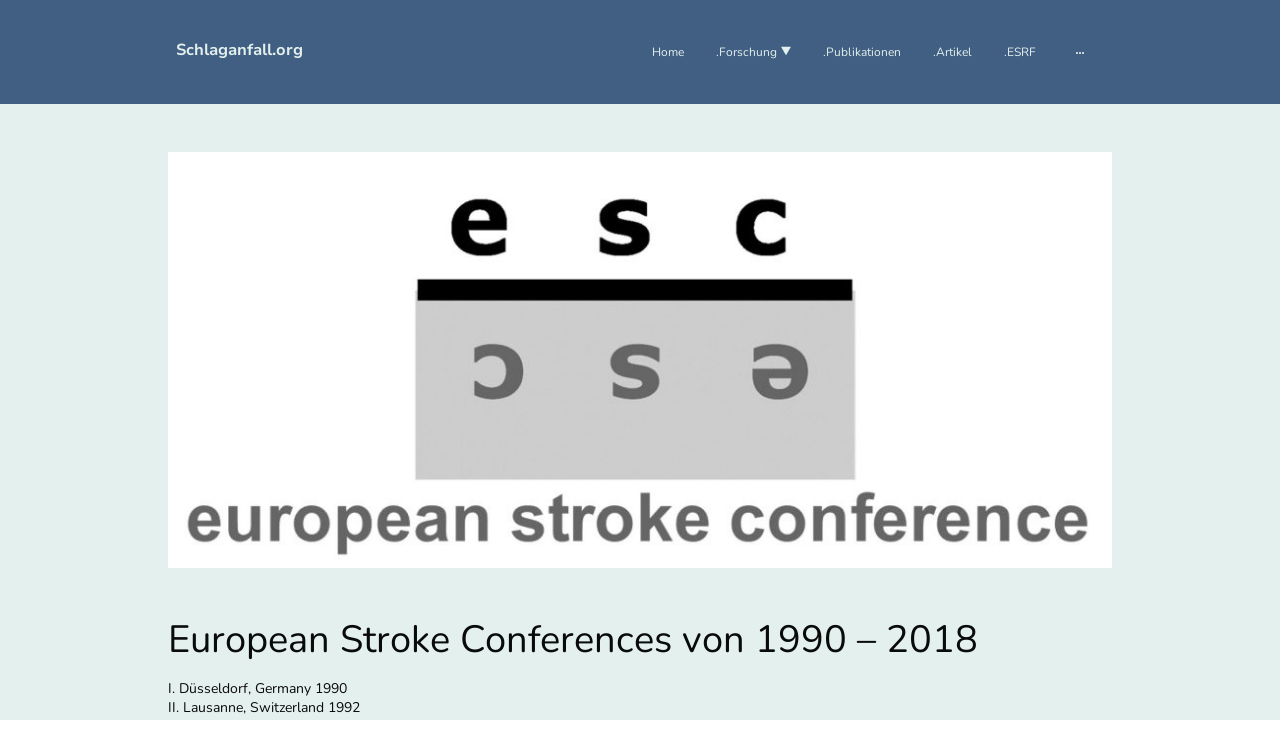

--- FILE ---
content_type: text/html; charset=UTF-8
request_url: https://www.schlaganfall.org/esc/
body_size: 18847
content:
<!DOCTYPE html PUBLIC "-//W3C//DTD XHTML 1.1//EN"
   "http://www.w3.org/TR/xhtml11/DTD/xhtml11.dtd">
<html lang="de">
<head>
	<meta charset="UTF-8" />
	<meta name="viewport" content="width=device-width, initial-scale=1" />
	<link rel="profile" href="https://gmpg.org/xfn/11" />
	<title>ESC</title>
<meta name='robots' content='max-image-preview:large' />
	<style>img:is([sizes="auto" i], [sizes^="auto," i]) { contain-intrinsic-size: 3000px 1500px }</style>
	<link rel="alternate" type="application/rss+xml" title=" &raquo; Feed" href="https://www.schlaganfall.org/feed/" />
<link rel="alternate" type="application/rss+xml" title=" &raquo; Kommentar-Feed" href="https://www.schlaganfall.org/comments/feed/" />
<script type="text/javascript">
/* <![CDATA[ */
window._wpemojiSettings = {"baseUrl":"https:\/\/s.w.org\/images\/core\/emoji\/15.0.3\/72x72\/","ext":".png","svgUrl":"https:\/\/s.w.org\/images\/core\/emoji\/15.0.3\/svg\/","svgExt":".svg","source":{"concatemoji":"https:\/\/www.schlaganfall.org\/wp-includes\/js\/wp-emoji-release.min.js?ver=6.7.2"}};
/*! This file is auto-generated */
!function(i,n){var o,s,e;function c(e){try{var t={supportTests:e,timestamp:(new Date).valueOf()};sessionStorage.setItem(o,JSON.stringify(t))}catch(e){}}function p(e,t,n){e.clearRect(0,0,e.canvas.width,e.canvas.height),e.fillText(t,0,0);var t=new Uint32Array(e.getImageData(0,0,e.canvas.width,e.canvas.height).data),r=(e.clearRect(0,0,e.canvas.width,e.canvas.height),e.fillText(n,0,0),new Uint32Array(e.getImageData(0,0,e.canvas.width,e.canvas.height).data));return t.every(function(e,t){return e===r[t]})}function u(e,t,n){switch(t){case"flag":return n(e,"\ud83c\udff3\ufe0f\u200d\u26a7\ufe0f","\ud83c\udff3\ufe0f\u200b\u26a7\ufe0f")?!1:!n(e,"\ud83c\uddfa\ud83c\uddf3","\ud83c\uddfa\u200b\ud83c\uddf3")&&!n(e,"\ud83c\udff4\udb40\udc67\udb40\udc62\udb40\udc65\udb40\udc6e\udb40\udc67\udb40\udc7f","\ud83c\udff4\u200b\udb40\udc67\u200b\udb40\udc62\u200b\udb40\udc65\u200b\udb40\udc6e\u200b\udb40\udc67\u200b\udb40\udc7f");case"emoji":return!n(e,"\ud83d\udc26\u200d\u2b1b","\ud83d\udc26\u200b\u2b1b")}return!1}function f(e,t,n){var r="undefined"!=typeof WorkerGlobalScope&&self instanceof WorkerGlobalScope?new OffscreenCanvas(300,150):i.createElement("canvas"),a=r.getContext("2d",{willReadFrequently:!0}),o=(a.textBaseline="top",a.font="600 32px Arial",{});return e.forEach(function(e){o[e]=t(a,e,n)}),o}function t(e){var t=i.createElement("script");t.src=e,t.defer=!0,i.head.appendChild(t)}"undefined"!=typeof Promise&&(o="wpEmojiSettingsSupports",s=["flag","emoji"],n.supports={everything:!0,everythingExceptFlag:!0},e=new Promise(function(e){i.addEventListener("DOMContentLoaded",e,{once:!0})}),new Promise(function(t){var n=function(){try{var e=JSON.parse(sessionStorage.getItem(o));if("object"==typeof e&&"number"==typeof e.timestamp&&(new Date).valueOf()<e.timestamp+604800&&"object"==typeof e.supportTests)return e.supportTests}catch(e){}return null}();if(!n){if("undefined"!=typeof Worker&&"undefined"!=typeof OffscreenCanvas&&"undefined"!=typeof URL&&URL.createObjectURL&&"undefined"!=typeof Blob)try{var e="postMessage("+f.toString()+"("+[JSON.stringify(s),u.toString(),p.toString()].join(",")+"));",r=new Blob([e],{type:"text/javascript"}),a=new Worker(URL.createObjectURL(r),{name:"wpTestEmojiSupports"});return void(a.onmessage=function(e){c(n=e.data),a.terminate(),t(n)})}catch(e){}c(n=f(s,u,p))}t(n)}).then(function(e){for(var t in e)n.supports[t]=e[t],n.supports.everything=n.supports.everything&&n.supports[t],"flag"!==t&&(n.supports.everythingExceptFlag=n.supports.everythingExceptFlag&&n.supports[t]);n.supports.everythingExceptFlag=n.supports.everythingExceptFlag&&!n.supports.flag,n.DOMReady=!1,n.readyCallback=function(){n.DOMReady=!0}}).then(function(){return e}).then(function(){var e;n.supports.everything||(n.readyCallback(),(e=n.source||{}).concatemoji?t(e.concatemoji):e.wpemoji&&e.twemoji&&(t(e.twemoji),t(e.wpemoji)))}))}((window,document),window._wpemojiSettings);
/* ]]> */
</script>
<style id='wp-emoji-styles-inline-css' type='text/css'>

	img.wp-smiley, img.emoji {
		display: inline !important;
		border: none !important;
		box-shadow: none !important;
		height: 1em !important;
		width: 1em !important;
		margin: 0 0.07em !important;
		vertical-align: -0.1em !important;
		background: none !important;
		padding: 0 !important;
	}
</style>
<link rel='stylesheet' id='wp-block-library-css' href='https://www.schlaganfall.org/wp-content/plugins/gutenberg/build/block-library/style.css?ver=20.7.0' type='text/css' media='all' />
<style id='classic-theme-styles-inline-css' type='text/css'>
/*! This file is auto-generated */
.wp-block-button__link{color:#fff;background-color:#32373c;border-radius:9999px;box-shadow:none;text-decoration:none;padding:calc(.667em + 2px) calc(1.333em + 2px);font-size:1.125em}.wp-block-file__button{background:#32373c;color:#fff;text-decoration:none}
</style>
<link rel='stylesheet' id='go-x-post-editor-css' href='https://www.schlaganfall.org/wp-content/plugins/go-x-post-editor/src/index-fe.css?ver=1768304481' type='text/css' media='all' />
<link rel='stylesheet' id='gox-style-0-css' href='https://www.schlaganfall.org/wp-content/uploads/go-x/style.css?ver=1.0.6+cdaa67af97' type='text/css' media='all' />
<style id='global-styles-inline-css' type='text/css'>
:root{--wp--preset--aspect-ratio--square: 1;--wp--preset--aspect-ratio--4-3: 4/3;--wp--preset--aspect-ratio--3-4: 3/4;--wp--preset--aspect-ratio--3-2: 3/2;--wp--preset--aspect-ratio--2-3: 2/3;--wp--preset--aspect-ratio--16-9: 16/9;--wp--preset--aspect-ratio--9-16: 9/16;--wp--preset--color--black: #000000;--wp--preset--color--cyan-bluish-gray: #abb8c3;--wp--preset--color--white: #ffffff;--wp--preset--color--pale-pink: #f78da7;--wp--preset--color--vivid-red: #cf2e2e;--wp--preset--color--luminous-vivid-orange: #ff6900;--wp--preset--color--luminous-vivid-amber: #fcb900;--wp--preset--color--light-green-cyan: #7bdcb5;--wp--preset--color--vivid-green-cyan: #00d084;--wp--preset--color--pale-cyan-blue: #8ed1fc;--wp--preset--color--vivid-cyan-blue: #0693e3;--wp--preset--color--vivid-purple: #9b51e0;--wp--preset--gradient--vivid-cyan-blue-to-vivid-purple: linear-gradient(135deg,rgba(6,147,227,1) 0%,rgb(155,81,224) 100%);--wp--preset--gradient--light-green-cyan-to-vivid-green-cyan: linear-gradient(135deg,rgb(122,220,180) 0%,rgb(0,208,130) 100%);--wp--preset--gradient--luminous-vivid-amber-to-luminous-vivid-orange: linear-gradient(135deg,rgba(252,185,0,1) 0%,rgba(255,105,0,1) 100%);--wp--preset--gradient--luminous-vivid-orange-to-vivid-red: linear-gradient(135deg,rgba(255,105,0,1) 0%,rgb(207,46,46) 100%);--wp--preset--gradient--very-light-gray-to-cyan-bluish-gray: linear-gradient(135deg,rgb(238,238,238) 0%,rgb(169,184,195) 100%);--wp--preset--gradient--cool-to-warm-spectrum: linear-gradient(135deg,rgb(74,234,220) 0%,rgb(151,120,209) 20%,rgb(207,42,186) 40%,rgb(238,44,130) 60%,rgb(251,105,98) 80%,rgb(254,248,76) 100%);--wp--preset--gradient--blush-light-purple: linear-gradient(135deg,rgb(255,206,236) 0%,rgb(152,150,240) 100%);--wp--preset--gradient--blush-bordeaux: linear-gradient(135deg,rgb(254,205,165) 0%,rgb(254,45,45) 50%,rgb(107,0,62) 100%);--wp--preset--gradient--luminous-dusk: linear-gradient(135deg,rgb(255,203,112) 0%,rgb(199,81,192) 50%,rgb(65,88,208) 100%);--wp--preset--gradient--pale-ocean: linear-gradient(135deg,rgb(255,245,203) 0%,rgb(182,227,212) 50%,rgb(51,167,181) 100%);--wp--preset--gradient--electric-grass: linear-gradient(135deg,rgb(202,248,128) 0%,rgb(113,206,126) 100%);--wp--preset--gradient--midnight: linear-gradient(135deg,rgb(2,3,129) 0%,rgb(40,116,252) 100%);--wp--preset--font-size--small: 13px;--wp--preset--font-size--medium: 20px;--wp--preset--font-size--large: 36px;--wp--preset--font-size--x-large: 42px;--wp--preset--spacing--20: 0.44rem;--wp--preset--spacing--30: 0.67rem;--wp--preset--spacing--40: 1rem;--wp--preset--spacing--50: 1.5rem;--wp--preset--spacing--60: 2.25rem;--wp--preset--spacing--70: 3.38rem;--wp--preset--spacing--80: 5.06rem;--wp--preset--shadow--natural: 6px 6px 9px rgba(0, 0, 0, 0.2);--wp--preset--shadow--deep: 12px 12px 50px rgba(0, 0, 0, 0.4);--wp--preset--shadow--sharp: 6px 6px 0px rgba(0, 0, 0, 0.2);--wp--preset--shadow--outlined: 6px 6px 0px -3px rgba(255, 255, 255, 1), 6px 6px rgba(0, 0, 0, 1);--wp--preset--shadow--crisp: 6px 6px 0px rgba(0, 0, 0, 1);}:where(.is-layout-flex){gap: 0.5em;}:where(.is-layout-grid){gap: 0.5em;}body .is-layout-flex{display: flex;}.is-layout-flex{flex-wrap: wrap;align-items: center;}.is-layout-flex > :is(*, div){margin: 0;}body .is-layout-grid{display: grid;}.is-layout-grid > :is(*, div){margin: 0;}:where(.wp-block-columns.is-layout-flex){gap: 2em;}:where(.wp-block-columns.is-layout-grid){gap: 2em;}:where(.wp-block-post-template.is-layout-flex){gap: 1.25em;}:where(.wp-block-post-template.is-layout-grid){gap: 1.25em;}.has-black-color{color: var(--wp--preset--color--black) !important;}.has-cyan-bluish-gray-color{color: var(--wp--preset--color--cyan-bluish-gray) !important;}.has-white-color{color: var(--wp--preset--color--white) !important;}.has-pale-pink-color{color: var(--wp--preset--color--pale-pink) !important;}.has-vivid-red-color{color: var(--wp--preset--color--vivid-red) !important;}.has-luminous-vivid-orange-color{color: var(--wp--preset--color--luminous-vivid-orange) !important;}.has-luminous-vivid-amber-color{color: var(--wp--preset--color--luminous-vivid-amber) !important;}.has-light-green-cyan-color{color: var(--wp--preset--color--light-green-cyan) !important;}.has-vivid-green-cyan-color{color: var(--wp--preset--color--vivid-green-cyan) !important;}.has-pale-cyan-blue-color{color: var(--wp--preset--color--pale-cyan-blue) !important;}.has-vivid-cyan-blue-color{color: var(--wp--preset--color--vivid-cyan-blue) !important;}.has-vivid-purple-color{color: var(--wp--preset--color--vivid-purple) !important;}.has-black-background-color{background-color: var(--wp--preset--color--black) !important;}.has-cyan-bluish-gray-background-color{background-color: var(--wp--preset--color--cyan-bluish-gray) !important;}.has-white-background-color{background-color: var(--wp--preset--color--white) !important;}.has-pale-pink-background-color{background-color: var(--wp--preset--color--pale-pink) !important;}.has-vivid-red-background-color{background-color: var(--wp--preset--color--vivid-red) !important;}.has-luminous-vivid-orange-background-color{background-color: var(--wp--preset--color--luminous-vivid-orange) !important;}.has-luminous-vivid-amber-background-color{background-color: var(--wp--preset--color--luminous-vivid-amber) !important;}.has-light-green-cyan-background-color{background-color: var(--wp--preset--color--light-green-cyan) !important;}.has-vivid-green-cyan-background-color{background-color: var(--wp--preset--color--vivid-green-cyan) !important;}.has-pale-cyan-blue-background-color{background-color: var(--wp--preset--color--pale-cyan-blue) !important;}.has-vivid-cyan-blue-background-color{background-color: var(--wp--preset--color--vivid-cyan-blue) !important;}.has-vivid-purple-background-color{background-color: var(--wp--preset--color--vivid-purple) !important;}.has-black-border-color{border-color: var(--wp--preset--color--black) !important;}.has-cyan-bluish-gray-border-color{border-color: var(--wp--preset--color--cyan-bluish-gray) !important;}.has-white-border-color{border-color: var(--wp--preset--color--white) !important;}.has-pale-pink-border-color{border-color: var(--wp--preset--color--pale-pink) !important;}.has-vivid-red-border-color{border-color: var(--wp--preset--color--vivid-red) !important;}.has-luminous-vivid-orange-border-color{border-color: var(--wp--preset--color--luminous-vivid-orange) !important;}.has-luminous-vivid-amber-border-color{border-color: var(--wp--preset--color--luminous-vivid-amber) !important;}.has-light-green-cyan-border-color{border-color: var(--wp--preset--color--light-green-cyan) !important;}.has-vivid-green-cyan-border-color{border-color: var(--wp--preset--color--vivid-green-cyan) !important;}.has-pale-cyan-blue-border-color{border-color: var(--wp--preset--color--pale-cyan-blue) !important;}.has-vivid-cyan-blue-border-color{border-color: var(--wp--preset--color--vivid-cyan-blue) !important;}.has-vivid-purple-border-color{border-color: var(--wp--preset--color--vivid-purple) !important;}.has-vivid-cyan-blue-to-vivid-purple-gradient-background{background: var(--wp--preset--gradient--vivid-cyan-blue-to-vivid-purple) !important;}.has-light-green-cyan-to-vivid-green-cyan-gradient-background{background: var(--wp--preset--gradient--light-green-cyan-to-vivid-green-cyan) !important;}.has-luminous-vivid-amber-to-luminous-vivid-orange-gradient-background{background: var(--wp--preset--gradient--luminous-vivid-amber-to-luminous-vivid-orange) !important;}.has-luminous-vivid-orange-to-vivid-red-gradient-background{background: var(--wp--preset--gradient--luminous-vivid-orange-to-vivid-red) !important;}.has-very-light-gray-to-cyan-bluish-gray-gradient-background{background: var(--wp--preset--gradient--very-light-gray-to-cyan-bluish-gray) !important;}.has-cool-to-warm-spectrum-gradient-background{background: var(--wp--preset--gradient--cool-to-warm-spectrum) !important;}.has-blush-light-purple-gradient-background{background: var(--wp--preset--gradient--blush-light-purple) !important;}.has-blush-bordeaux-gradient-background{background: var(--wp--preset--gradient--blush-bordeaux) !important;}.has-luminous-dusk-gradient-background{background: var(--wp--preset--gradient--luminous-dusk) !important;}.has-pale-ocean-gradient-background{background: var(--wp--preset--gradient--pale-ocean) !important;}.has-electric-grass-gradient-background{background: var(--wp--preset--gradient--electric-grass) !important;}.has-midnight-gradient-background{background: var(--wp--preset--gradient--midnight) !important;}.has-small-font-size{font-size: var(--wp--preset--font-size--small) !important;}.has-medium-font-size{font-size: var(--wp--preset--font-size--medium) !important;}.has-large-font-size{font-size: var(--wp--preset--font-size--large) !important;}.has-x-large-font-size{font-size: var(--wp--preset--font-size--x-large) !important;}
:where(.wp-block-columns.is-layout-flex){gap: 2em;}:where(.wp-block-columns.is-layout-grid){gap: 2em;}
:root :where(.wp-block-pullquote){font-size: 1.5em;line-height: 1.6;}
:where(.wp-block-post-template.is-layout-flex){gap: 1.25em;}:where(.wp-block-post-template.is-layout-grid){gap: 1.25em;}
</style>
<script type="text/javascript" src="https://www.schlaganfall.org/wp-content/plugins/gutenberg/build/hooks/index.min.js?ver=84e753e2b66eb7028d38" id="wp-hooks-js"></script>
<script type="text/javascript" src="https://www.schlaganfall.org/wp-content/plugins/gutenberg/build/i18n/index.min.js?ver=bd5a2533e717a1043151" id="wp-i18n-js"></script>
<script type="text/javascript" id="wp-i18n-js-after">
/* <![CDATA[ */
wp.i18n.setLocaleData( { 'text direction\u0004ltr': [ 'ltr' ] } );
/* ]]> */
</script>
<link rel="https://api.w.org/" href="https://www.schlaganfall.org/wp-json/" /><link rel="alternate" title="JSON" type="application/json" href="https://www.schlaganfall.org/wp-json/wp/v2/pages/114" /><link rel="EditURI" type="application/rsd+xml" title="RSD" href="https://www.schlaganfall.org/xmlrpc.php?rsd" />
<meta name="generator" content="MyWebsite NOW" />
<link rel="canonical" href="https://www.schlaganfall.org/esc/" />
<link rel='shortlink' href='https://www.schlaganfall.org/?p=114' />
<link rel="alternate" title="oEmbed (JSON)" type="application/json+oembed" href="https://www.schlaganfall.org/wp-json/oembed/1.0/embed?url=https%3A%2F%2Fwww.schlaganfall.org%2Fesc%2F" />
<link rel="alternate" title="oEmbed (XML)" type="text/xml+oembed" href="https://www.schlaganfall.org/wp-json/oembed/1.0/embed?url=https%3A%2F%2Fwww.schlaganfall.org%2Fesc%2F&#038;format=xml" />
				<script>
					window.goxwpDeployment=true;
				</script>
	<script type="application/ld+json">
                    {"@context":"https://schema.org","@type":"LocalBusiness","address":{"@type":"PostalAddress"},"url":"https://schlaganfall.org","name":"Schlaganfall.org","sameAs":[]}
                </script><link rel="shortcut icon" href="/wp-content/uploads/go-x/u/439d5633-47d9-4997-8d41-6ff3b5a70022/w16,h16,rtfit,bg,el1,ex1,fico/image.ico?v=1693388763222" type="image/x-icon" /><link rel="icon" href="/wp-content/uploads/go-x/u/439d5633-47d9-4997-8d41-6ff3b5a70022/w16,h16,rtfit,bg,el1,ex1,fico/image.ico?v=1693388763222" type="image/x-icon" /><link rel="apple-touch-icon" sizes="180x180" href="/wp-content/uploads/go-x/u/439d5633-47d9-4997-8d41-6ff3b5a70022/w180,h180,rtfit,bgdde1e5,el1,ex1,fpng/image.png?v=1693388763222" type="image/png" /><link rel="icon" type="image/png" sizes="32x32" href="/wp-content/uploads/go-x/u/439d5633-47d9-4997-8d41-6ff3b5a70022/w32,h32,rtfit,bg,el1,ex1,fpng/image.png?v=1693388763222" type="image/png" /><link rel="icon" type="image/png" sizes="192x192" href="/wp-content/uploads/go-x/u/439d5633-47d9-4997-8d41-6ff3b5a70022/w192,h192,rtfit,bg,el1,ex1,fpng/image.png?v=1693388763222" type="image/png" /><link rel="icon" type="image/png" sizes="16x16" href="/wp-content/uploads/go-x/u/439d5633-47d9-4997-8d41-6ff3b5a70022/w16,h16,rtfit,bg,el1,ex1,fpng/image.png?v=1693388763222" type="image/png" />		<style type="text/css" id="wp-custom-css">
			@font-face{src:url(/wp-content/themes/gox/public/fonts/NunitoSans-latin_latin-ext-regular.eot);src:local("NunitoSans Regular"),local("NunitoSans-Regular");src:url(/wp-content/themes/gox/public/fonts/NunitoSans-latin_latin-ext-regular.eot?#iefix) format("embedded-opentype");src:url(/wp-content/themes/gox/public/fonts/NunitoSans-latin_latin-ext-regular.woff2) format("woff2");src:url(/wp-content/themes/gox/public/fonts/NunitoSans-latin_latin-ext-regular.woff) format("woff");src:url(/wp-content/themes/gox/public/fonts/NunitoSans-latin_latin-ext-regular.ttf) format("truetype");src:url(/wp-content/themes/gox/public/fonts/NunitoSans-latin_latin-ext-regular.svg#NunitoSans) format("svg");font-family:NunitoSans;font-style:normal;font-weight:400;src:url(/wp-content/themes/gox/public/fonts/NunitoSans-latin_latin-ext-regular.woff) format("woff")}@font-face{src:url(/wp-content/themes/gox/public/fonts/NunitoSans-latin_latin-ext-italic.eot);src:local("NunitoSans Italic"),local("NunitoSans-Italic");src:url(/wp-content/themes/gox/public/fonts/NunitoSans-latin_latin-ext-italic.eot?#iefix) format("embedded-opentype");src:url(/wp-content/themes/gox/public/fonts/NunitoSans-latin_latin-ext-italic.woff2) format("woff2");src:url(/wp-content/themes/gox/public/fonts/NunitoSans-latin_latin-ext-italic.woff) format("woff");src:url(/wp-content/themes/gox/public/fonts/NunitoSans-latin_latin-ext-italic.ttf) format("truetype");src:url(/wp-content/themes/gox/public/fonts/NunitoSans-latin_latin-ext-italic.svg#NunitoSans) format("svg");font-family:NunitoSans;font-style:italic;font-weight:400;src:url(/wp-content/themes/gox/public/fonts/NunitoSans-latin_latin-ext-italic.woff) format("woff")}@font-face{src:url(/wp-content/themes/gox/public/fonts/NunitoSans-latin_latin-ext-700.eot);src:local("NunitoSans Bold"),local("NunitoSans-Bold");src:url(/wp-content/themes/gox/public/fonts/NunitoSans-latin_latin-ext-700.eot?#iefix) format("embedded-opentype");src:url(/wp-content/themes/gox/public/fonts/NunitoSans-latin_latin-ext-700.woff2) format("woff2");src:url(/wp-content/themes/gox/public/fonts/NunitoSans-latin_latin-ext-700.woff) format("woff");src:url(/wp-content/themes/gox/public/fonts/NunitoSans-latin_latin-ext-700.ttf) format("truetype");src:url(/wp-content/themes/gox/public/fonts/NunitoSans-latin_latin-ext-700.svg#NunitoSans) format("svg");font-family:NunitoSans;font-style:normal;font-weight:700;src:url(/wp-content/themes/gox/public/fonts/NunitoSans-latin_latin-ext-700.woff) format("woff")}@font-face{src:url(/wp-content/themes/gox/public/fonts/NunitoSans-latin_latin-ext-700italic.eot);src:local("NunitoSans BoldItalic"),local("NunitoSans-BoldItalic");src:url(/wp-content/themes/gox/public/fonts/NunitoSans-latin_latin-ext-700italic.eot?#iefix) format("embedded-opentype");src:url(/wp-content/themes/gox/public/fonts/NunitoSans-latin_latin-ext-700italic.woff2) format("woff2");src:url(/wp-content/themes/gox/public/fonts/NunitoSans-latin_latin-ext-700italic.woff) format("woff");src:url(/wp-content/themes/gox/public/fonts/NunitoSans-latin_latin-ext-700italic.ttf) format("truetype");src:url(/wp-content/themes/gox/public/fonts/NunitoSans-latin_latin-ext-700italic.svg#NunitoSans) format("svg");font-family:NunitoSans;font-style:italic;font-weight:700;src:url(/wp-content/themes/gox/public/fonts/NunitoSans-latin_latin-ext-700italic.woff) format("woff")}@font-face{src:url(/wp-content/themes/gox/public/fonts/Nunito-latin_latin-ext-regular.eot);src:local("Nunito Regular"),local("Nunito-Regular");src:url(/wp-content/themes/gox/public/fonts/Nunito-latin_latin-ext-regular.eot?#iefix) format("embedded-opentype");src:url(/wp-content/themes/gox/public/fonts/Nunito-latin_latin-ext-regular.woff2) format("woff2");src:url(/wp-content/themes/gox/public/fonts/Nunito-latin_latin-ext-regular.woff) format("woff");src:url(/wp-content/themes/gox/public/fonts/Nunito-latin_latin-ext-regular.ttf) format("truetype");src:url(/wp-content/themes/gox/public/fonts/Nunito-latin_latin-ext-regular.svg#Nunito) format("svg");font-family:Nunito;font-style:normal;font-weight:400;src:url(/wp-content/themes/gox/public/fonts/Nunito-latin_latin-ext-regular.woff) format("woff")}@font-face{src:url(/wp-content/themes/gox/public/fonts/Nunito-latin_latin-ext-italic.eot);src:local("Nunito Italic"),local("Nunito-Italic");src:url(/wp-content/themes/gox/public/fonts/Nunito-latin_latin-ext-italic.eot?#iefix) format("embedded-opentype");src:url(/wp-content/themes/gox/public/fonts/Nunito-latin_latin-ext-italic.woff2) format("woff2");src:url(/wp-content/themes/gox/public/fonts/Nunito-latin_latin-ext-italic.woff) format("woff");src:url(/wp-content/themes/gox/public/fonts/Nunito-latin_latin-ext-italic.ttf) format("truetype");src:url(/wp-content/themes/gox/public/fonts/Nunito-latin_latin-ext-italic.svg#Nunito) format("svg");font-family:Nunito;font-style:italic;font-weight:400;src:url(/wp-content/themes/gox/public/fonts/Nunito-latin_latin-ext-italic.woff) format("woff")}@font-face{src:url(/wp-content/themes/gox/public/fonts/Nunito-latin_latin-ext-700.eot);src:local("Nunito Bold"),local("Nunito-Bold");src:url(/wp-content/themes/gox/public/fonts/Nunito-latin_latin-ext-700.eot?#iefix) format("embedded-opentype");src:url(/wp-content/themes/gox/public/fonts/Nunito-latin_latin-ext-700.woff2) format("woff2");src:url(/wp-content/themes/gox/public/fonts/Nunito-latin_latin-ext-700.woff) format("woff");src:url(/wp-content/themes/gox/public/fonts/Nunito-latin_latin-ext-700.ttf) format("truetype");src:url(/wp-content/themes/gox/public/fonts/Nunito-latin_latin-ext-700.svg#Nunito) format("svg");font-family:Nunito;font-style:normal;font-weight:700;src:url(/wp-content/themes/gox/public/fonts/Nunito-latin_latin-ext-700.woff) format("woff")}@font-face{src:url(/wp-content/themes/gox/public/fonts/Nunito-latin_latin-ext-700italic.eot);src:local("Nunito BoldItalic"),local("Nunito-BoldItalic");src:url(/wp-content/themes/gox/public/fonts/Nunito-latin_latin-ext-700italic.eot?#iefix) format("embedded-opentype");src:url(/wp-content/themes/gox/public/fonts/Nunito-latin_latin-ext-700italic.woff2) format("woff2");src:url(/wp-content/themes/gox/public/fonts/Nunito-latin_latin-ext-700italic.woff) format("woff");src:url(/wp-content/themes/gox/public/fonts/Nunito-latin_latin-ext-700italic.ttf) format("truetype");src:url(/wp-content/themes/gox/public/fonts/Nunito-latin_latin-ext-700italic.svg#Nunito) format("svg");font-family:Nunito;font-style:italic;font-weight:700;src:url(/wp-content/themes/gox/public/fonts/Nunito-latin_latin-ext-700italic.woff) format("woff")}@media (min-width:768px) and (max-width:1023.95px){.grid-row-2eb904df-923e-43b9-b4f6-3feebd78d0ac{padding:16px!important;flex-direction:column!important}}@media (min-width:0px) and (max-width:767.95px){.grid-row-b3d3bf1b-47e7-4c36-94e1-32ac5aed2a41{align-items:flex-start!important}}@media (min-width:768px) and (max-width:1023.95px){.grid-row-b3d3bf1b-47e7-4c36-94e1-32ac5aed2a41{align-items:flex-start!important}}.logo-97cdf604-2f4b-4126-8e80-c8267ea9c5f6 .theming-theme-accent1{color:#dde0ed!important}.logo-97cdf604-2f4b-4126-8e80-c8267ea9c5f6 .theming-theme-accent2{color:#d7e2f3!important}.logo-97cdf604-2f4b-4126-8e80-c8267ea9c5f6 .theming-theme-accent3{color:#38f9f6!important}.logo-97cdf604-2f4b-4126-8e80-c8267ea9c5f6 .theming-theme-light{color:#e4f0ed!important}.logo-97cdf604-2f4b-4126-8e80-c8267ea9c5f6 .theming-theme-dark{color:#d9e3e3!important}.logo-97cdf604-2f4b-4126-8e80-c8267ea9c5f6 .theming-basic-Grey{color:#e1e1e1!important}.logo-97cdf604-2f4b-4126-8e80-c8267ea9c5f6 .theming-basic-Red{color:#fed8d8!important}.logo-97cdf604-2f4b-4126-8e80-c8267ea9c5f6 .theming-basic-Orange{color:#ffd9ce!important}.logo-97cdf604-2f4b-4126-8e80-c8267ea9c5f6 .theming-basic-Yellow{color:#ffdd93!important}.logo-97cdf604-2f4b-4126-8e80-c8267ea9c5f6 .theming-basic-Green{color:#6ffe61!important}.logo-97cdf604-2f4b-4126-8e80-c8267ea9c5f6 .theming-basic-Cyan{color:#b0eaff!important}.logo-97cdf604-2f4b-4126-8e80-c8267ea9c5f6 .theming-basic-Blue{color:#dedefd!important}.logo-97cdf604-2f4b-4126-8e80-c8267ea9c5f6 .theming-basic-Purple{color:#fdd4fe!important}@media (min-width:0px) and (max-width:767.95px){.module-container-0f4d1bcf-a07b-4ba2-b951-158e59e92cef{display:none!important}}@media (min-width:768px) and (max-width:1023.95px){.module-container-0f4d1bcf-a07b-4ba2-b951-158e59e92cef{display:none!important}}@media (min-width:0px) and (max-width:767.95px){.module-container-3a2a754f-fb59-4715-ba67-c2db815be3f8{min-height:32px!important}}@media (min-width:768px) and (max-width:1023.95px){.module-container-3a2a754f-fb59-4715-ba67-c2db815be3f8{min-height:32px!important}}@media (min-width:768px) and (max-width:1023.95px){.grid-row-bf97dcfd-9ece-48eb-8a92-b31b25eba1b9{order:-1!important}}@media (min-width:1024px){.grid-row-bf97dcfd-9ece-48eb-8a92-b31b25eba1b9{order:-1!important}}.text-c477fe5d-8fc4-4e27-8790-0e5e33aca6ba .theming-theme-accent1{color:#2c344c!important}.text-c477fe5d-8fc4-4e27-8790-0e5e33aca6ba .theming-theme-accent2{color:#405f83!important}.text-c477fe5d-8fc4-4e27-8790-0e5e33aca6ba .theming-theme-accent3{color:#157372!important}.text-c477fe5d-8fc4-4e27-8790-0e5e33aca6ba .theming-theme-light{color:#606a67!important}.text-c477fe5d-8fc4-4e27-8790-0e5e33aca6ba .theming-theme-dark{color:#090a0a!important}.text-c477fe5d-8fc4-4e27-8790-0e5e33aca6ba .theming-basic-Grey{color:#686868!important}.text-c477fe5d-8fc4-4e27-8790-0e5e33aca6ba .theming-basic-Red{color:#d00f0a!important}.text-c477fe5d-8fc4-4e27-8790-0e5e33aca6ba .theming-basic-Orange{color:#a84e02!important}.text-c477fe5d-8fc4-4e27-8790-0e5e33aca6ba .theming-basic-Yellow{color:#7f6500!important}.text-c477fe5d-8fc4-4e27-8790-0e5e33aca6ba .theming-basic-Green{color:#1e780f!important}.text-c477fe5d-8fc4-4e27-8790-0e5e33aca6ba .theming-basic-Cyan{color:#007288!important}.text-c477fe5d-8fc4-4e27-8790-0e5e33aca6ba .theming-basic-Blue{color:#1414c9!important}.text-c477fe5d-8fc4-4e27-8790-0e5e33aca6ba .theming-basic-Purple{color:#941196!important}.logo-6fa3b652-1a2a-4fdf-9edd-f0817cc26a28 .theming-theme-accent1{color:#a7b0d0!important}.logo-6fa3b652-1a2a-4fdf-9edd-f0817cc26a28 .theming-theme-accent2{color:#91b3e0!important}.logo-6fa3b652-1a2a-4fdf-9edd-f0817cc26a28 .theming-theme-accent3{color:#2ac4c1!important}.logo-6fa3b652-1a2a-4fdf-9edd-f0817cc26a28 .theming-theme-light{color:#e4f0ed!important}.logo-6fa3b652-1a2a-4fdf-9edd-f0817cc26a28 .theming-theme-dark{color:#aab2b2!important}.logo-6fa3b652-1a2a-4fdf-9edd-f0817cc26a28 .theming-basic-Grey{color:#b0b0b0!important}.logo-6fa3b652-1a2a-4fdf-9edd-f0817cc26a28 .theming-basic-Red{color:#fd9292!important}.logo-6fa3b652-1a2a-4fdf-9edd-f0817cc26a28 .theming-basic-Orange{color:#ff9566!important}.logo-6fa3b652-1a2a-4fdf-9edd-f0817cc26a28 .theming-basic-Yellow{color:#f2c200!important}.logo-6fa3b652-1a2a-4fdf-9edd-f0817cc26a28 .theming-basic-Green{color:#39cb22!important}.logo-6fa3b652-1a2a-4fdf-9edd-f0817cc26a28 .theming-basic-Cyan{color:#00c1e5!important}.logo-6fa3b652-1a2a-4fdf-9edd-f0817cc26a28 .theming-basic-Blue{color:#a9a9fb!important}.logo-6fa3b652-1a2a-4fdf-9edd-f0817cc26a28 .theming-basic-Purple{color:#f984fc!important}@media (min-width:0px) and (max-width:767.95px){.grid-column-d724cad1-c8dd-4002-b7a7-4792b544521e{padding-bottom:48px!important}}@media (min-width:768px) and (max-width:1023.95px){.grid-column-d724cad1-c8dd-4002-b7a7-4792b544521e{padding-bottom:48px!important}}@media (min-width:0px) and (max-width:767.95px){.module-container-d5928c7d-ba08-4e71-bb3c-098425ae6f3c{padding-left:32px!important;padding-right:32px!important}}@media (min-width:768px) and (max-width:1023.95px){.module-container-d5928c7d-ba08-4e71-bb3c-098425ae6f3c{padding-left:32px!important;padding-right:32px!important}}.text-d5928c7d-ba08-4e71-bb3c-098425ae6f3c .theming-theme-accent1{color:#a7b0d0!important}.text-d5928c7d-ba08-4e71-bb3c-098425ae6f3c .theming-theme-accent2{color:#91b3e0!important}.text-d5928c7d-ba08-4e71-bb3c-098425ae6f3c .theming-theme-accent3{color:#2ac4c1!important}.text-d5928c7d-ba08-4e71-bb3c-098425ae6f3c .theming-theme-light{color:#e4f0ed!important}.text-d5928c7d-ba08-4e71-bb3c-098425ae6f3c .theming-theme-dark{color:#aab2b2!important}.text-d5928c7d-ba08-4e71-bb3c-098425ae6f3c .theming-basic-Grey{color:#b0b0b0!important}.text-d5928c7d-ba08-4e71-bb3c-098425ae6f3c .theming-basic-Red{color:#fd9292!important}.text-d5928c7d-ba08-4e71-bb3c-098425ae6f3c .theming-basic-Orange{color:#ff9566!important}.text-d5928c7d-ba08-4e71-bb3c-098425ae6f3c .theming-basic-Yellow{color:#f2c200!important}.text-d5928c7d-ba08-4e71-bb3c-098425ae6f3c .theming-basic-Green{color:#39cb22!important}.text-d5928c7d-ba08-4e71-bb3c-098425ae6f3c .theming-basic-Cyan{color:#00c1e5!important}.text-d5928c7d-ba08-4e71-bb3c-098425ae6f3c .theming-basic-Blue{color:#a9a9fb!important}.text-d5928c7d-ba08-4e71-bb3c-098425ae6f3c .theming-basic-Purple{color:#f984fc!important}@media (min-width:0px) and (max-width:767.95px){.module-container-8d2d9b8a-338d-4fae-a0e8-ed1e880f29e0{padding-left:32px!important;padding-right:32px!important}}@media (min-width:768px) and (max-width:1023.95px){.module-container-8d2d9b8a-338d-4fae-a0e8-ed1e880f29e0{padding-left:32px!important;padding-right:32px!important}}.text-8d2d9b8a-338d-4fae-a0e8-ed1e880f29e0 .theming-theme-accent1{color:#a7b0d0!important}.text-8d2d9b8a-338d-4fae-a0e8-ed1e880f29e0 .theming-theme-accent2{color:#91b3e0!important}.text-8d2d9b8a-338d-4fae-a0e8-ed1e880f29e0 .theming-theme-accent3{color:#2ac4c1!important}.text-8d2d9b8a-338d-4fae-a0e8-ed1e880f29e0 .theming-theme-light{color:#e4f0ed!important}.text-8d2d9b8a-338d-4fae-a0e8-ed1e880f29e0 .theming-theme-dark{color:#aab2b2!important}.text-8d2d9b8a-338d-4fae-a0e8-ed1e880f29e0 .theming-basic-Grey{color:#b0b0b0!important}.text-8d2d9b8a-338d-4fae-a0e8-ed1e880f29e0 .theming-basic-Red{color:#fd9292!important}.text-8d2d9b8a-338d-4fae-a0e8-ed1e880f29e0 .theming-basic-Orange{color:#ff9566!important}.text-8d2d9b8a-338d-4fae-a0e8-ed1e880f29e0 .theming-basic-Yellow{color:#f2c200!important}.text-8d2d9b8a-338d-4fae-a0e8-ed1e880f29e0 .theming-basic-Green{color:#39cb22!important}.text-8d2d9b8a-338d-4fae-a0e8-ed1e880f29e0 .theming-basic-Cyan{color:#00c1e5!important}.text-8d2d9b8a-338d-4fae-a0e8-ed1e880f29e0 .theming-basic-Blue{color:#a9a9fb!important}.text-8d2d9b8a-338d-4fae-a0e8-ed1e880f29e0 .theming-basic-Purple{color:#f984fc!important}:root{--theme-bodyBackground-color:#e4f0ed;--theme-bodyText-color:#090a0a;--theme-h1-color:#22a6a4;--theme-h2-color:#22a6a4;--theme-h3-color:#22a6a4;--theme-h4-color:#22a6a4;--theme-h5-color:#090a0a;--theme-h6-color:#090a0a;--theme-link-color:#22a6a4;--theme-button-color:#2c344c;--theme-navigationActive-color:#405f83;--theme-heading-font-sizes-large-h1-size:45px;--theme-heading-font-sizes-large-h2-size:37px;--theme-heading-font-sizes-large-h3-size:31px;--theme-heading-font-sizes-large-h4-size:26px;--theme-heading-font-sizes-large-h5-size:22px;--theme-heading-font-sizes-large-h6-size:18px;--theme-heading-font-sizes-small-h1-size:35px;--theme-heading-font-sizes-small-h2-size:29px;--theme-heading-font-sizes-small-h3-size:24px;--theme-heading-font-sizes-small-h4-size:20px;--theme-heading-font-sizes-small-h5-size:16px;--theme-heading-font-sizes-small-h6-size:14px;--theme-heading-font-sizes-medium-h1-size:40px;--theme-heading-font-sizes-medium-h2-size:33px;--theme-heading-font-sizes-medium-h3-size:28px;--theme-heading-font-sizes-medium-h4-size:23px;--theme-heading-font-sizes-medium-h5-size:19px;--theme-heading-font-sizes-medium-h6-size:16px;--theme-heading-font-family:NunitoSans;--theme-body-font-sizes-large-body-size:18px;--theme-body-font-sizes-large-button-size:18px;--theme-body-font-sizes-small-body-size:14px;--theme-body-font-sizes-small-button-size:14px;--theme-body-font-sizes-medium-body-size:16px;--theme-body-font-sizes-medium-button-size:16px;--theme-body-font-family:Nunito}		</style>
		</head>
<body class="page-template-default page page-id-114 no-sidebar">
	<!-- #root -->
<div id="root">
<!-- wp:go-x/page {"classes":"page-root","styles":{"u002du002dpage-background-color":"#e4f0ed","u002du002dpage-color":"#090a0a","u002du002dtheme-fonts-pair-body-sizes-large-body-size":"18px","u002du002dtheme-fonts-pair-body-sizes-large-button-size":"18px","u002du002dtheme-fonts-pair-body-sizes-small-body-size":"14px","u002du002dtheme-fonts-pair-body-sizes-small-button-size":"14px","u002du002dtheme-fonts-pair-body-sizes-medium-body-size":"16px","u002du002dtheme-fonts-pair-body-sizes-medium-button-size":"16px","u002du002dtheme-fonts-pair-body-family":"Nunito","u002du002dtheme-fonts-pair-heading-sizes-large-h1-size":"45px","u002du002dtheme-fonts-pair-heading-sizes-large-h2-size":"37px","u002du002dtheme-fonts-pair-heading-sizes-large-h3-size":"31px","u002du002dtheme-fonts-pair-heading-sizes-large-h4-size":"26px","u002du002dtheme-fonts-pair-heading-sizes-large-h5-size":"22px","u002du002dtheme-fonts-pair-heading-sizes-large-h6-size":"18px","u002du002dtheme-fonts-pair-heading-sizes-small-h1-size":"35px","u002du002dtheme-fonts-pair-heading-sizes-small-h2-size":"29px","u002du002dtheme-fonts-pair-heading-sizes-small-h3-size":"24px","u002du002dtheme-fonts-pair-heading-sizes-small-h4-size":"20px","u002du002dtheme-fonts-pair-heading-sizes-small-h5-size":"16px","u002du002dtheme-fonts-pair-heading-sizes-small-h6-size":"14px","u002du002dtheme-fonts-pair-heading-sizes-medium-h1-size":"40px","u002du002dtheme-fonts-pair-heading-sizes-medium-h2-size":"33px","u002du002dtheme-fonts-pair-heading-sizes-medium-h3-size":"28px","u002du002dtheme-fonts-pair-heading-sizes-medium-h4-size":"23px","u002du002dtheme-fonts-pair-heading-sizes-medium-h5-size":"19px","u002du002dtheme-fonts-pair-heading-sizes-medium-h6-size":"16px","u002du002dtheme-fonts-pair-heading-family":"NunitoSans","u002du002dtheme-fonts-sizeType":"small","u002du002dtheme-colors-palette-dark":"#090a0a","u002du002dtheme-colors-palette-type":"default","u002du002dtheme-colors-palette-light":"#e4f0ed","u002du002dtheme-colors-palette-accent1":"#2c344c","u002du002dtheme-colors-palette-accent2":"#405f83","u002du002dtheme-colors-palette-accent3":"#22a6a4","u002du002dtheme-colors-contrast":"high","u002du002dtheme-colors-variation":"1px","u002du002dtheme-colors-luminosity":"light","u002du002dtheme-spacing-type":"medium","u002du002dtheme-spacing-unit":"8px","u002du002dtheme-spacing-units-large":"16px","u002du002dtheme-spacing-units-small":"4px","u002du002dtheme-spacing-units-medium":"8px","u002du002dtheme-geometry-set-name":"rectangle","u002du002dtheme-geometry-set-homepagePattern-footer-0-image-name":"rectangle","u002du002dtheme-geometry-set-homepagePattern-footer-0-section-name":"rectangle","u002du002dtheme-geometry-set-homepagePattern-footer-0-section-height":"0px","u002du002dtheme-geometry-set-homepagePattern-header-0-image-name":"rectangle","u002du002dtheme-geometry-set-homepagePattern-header-0-section-name":"rectangle","u002du002dtheme-geometry-set-homepagePattern-header-0-section-height":"0px","u002du002dtheme-geometry-set-homepagePattern-content-0-image-name":"rectangle","u002du002dtheme-geometry-set-homepagePattern-content-0-section-name":"rectangle","u002du002dtheme-geometry-set-homepagePattern-content-0-section-height":"0px","u002du002dtheme-geometry-set-contentpagePattern-footer-0-image-name":"rectangle","u002du002dtheme-geometry-set-contentpagePattern-footer-0-section-name":"rectangle","u002du002dtheme-geometry-set-contentpagePattern-footer-0-section-height":"0px","u002du002dtheme-geometry-set-contentpagePattern-header-0-image-name":"rectangle","u002du002dtheme-geometry-set-contentpagePattern-header-0-section-name":"rectangle","u002du002dtheme-geometry-set-contentpagePattern-header-0-section-height":"0px","u002du002dtheme-geometry-set-contentpagePattern-content-0-image-name":"rectangle","u002du002dtheme-geometry-set-contentpagePattern-content-0-section-name":"rectangle","u002du002dtheme-geometry-set-contentpagePattern-content-0-section-height":"0px","u002du002dtheme-geometry-lastUpdated":"0px","u002du002dtheme-customColors-0":"#ca0303","u002du002dheading-color-h1":"#157372","u002du002dfont-family-h1":"NunitoSans","u002du002dfont-size-h1":"35px","u002du002dfont-weight-h1":"normal","u002du002dword-wrap-h1":"break-word","u002du002doverflow-wrap-h1":"break-word","u002du002dfont-style-h1":"normal","u002du002dtext-decoration-h1":"none","u002du002dheading-color-h2":"#157372","u002du002dfont-family-h2":"NunitoSans","u002du002dfont-size-h2":"29px","u002du002dfont-weight-h2":"normal","u002du002dword-wrap-h2":"break-word","u002du002doverflow-wrap-h2":"break-word","u002du002dfont-style-h2":"normal","u002du002dtext-decoration-h2":"none","u002du002dheading-color-h3":"#157372","u002du002dfont-family-h3":"NunitoSans","u002du002dfont-size-h3":"24px","u002du002dfont-weight-h3":"normal","u002du002dword-wrap-h3":"break-word","u002du002doverflow-wrap-h3":"break-word","u002du002dfont-style-h3":"normal","u002du002dtext-decoration-h3":"none","u002du002dheading-color-h4":"#157372","u002du002dfont-family-h4":"NunitoSans","u002du002dfont-size-h4":"20px","u002du002dfont-weight-h4":"normal","u002du002dword-wrap-h4":"break-word","u002du002doverflow-wrap-h4":"break-word","u002du002dfont-style-h4":"normal","u002du002dtext-decoration-h4":"none","u002du002dheading-color-h5":"#090a0a","u002du002dfont-family-h5":"NunitoSans","u002du002dfont-size-h5":"16px","u002du002dfont-weight-h5":"normal","u002du002dword-wrap-h5":"break-word","u002du002doverflow-wrap-h5":"break-word","u002du002dfont-style-h5":"normal","u002du002dtext-decoration-h5":"none","u002du002dheading-color-h6":"#090a0a","u002du002dfont-family-h6":"NunitoSans","u002du002dfont-size-h6":"14px","u002du002dfont-weight-h6":"normal","u002du002dword-wrap-h6":"break-word","u002du002doverflow-wrap-h6":"break-word","u002du002dfont-style-h6":"normal","u002du002dtext-decoration-h6":"none","u002du002dtext-container-color":"#090a0a","u002du002dtext-container-anchor-color":"#157372","u002du002dfont-family":"Nunito","u002du002dfont-size":"14px","u002du002dfont-weight":"normal","u002du002dword-wrap":"break-word","u002du002doverflow-wrap":"break-word","u002du002dfont-style":"normal","u002du002dtext-decoration":"none"}} --><div style="--page-background-color:#e4f0ed;--page-color:#090a0a;--theme-fonts-pair-body-sizes-large-body-size:18px;--theme-fonts-pair-body-sizes-large-button-size:18px;--theme-fonts-pair-body-sizes-small-body-size:14px;--theme-fonts-pair-body-sizes-small-button-size:14px;--theme-fonts-pair-body-sizes-medium-body-size:16px;--theme-fonts-pair-body-sizes-medium-button-size:16px;--theme-fonts-pair-body-family:Nunito;--theme-fonts-pair-heading-sizes-large-h1-size:45px;--theme-fonts-pair-heading-sizes-large-h2-size:37px;--theme-fonts-pair-heading-sizes-large-h3-size:31px;--theme-fonts-pair-heading-sizes-large-h4-size:26px;--theme-fonts-pair-heading-sizes-large-h5-size:22px;--theme-fonts-pair-heading-sizes-large-h6-size:18px;--theme-fonts-pair-heading-sizes-small-h1-size:35px;--theme-fonts-pair-heading-sizes-small-h2-size:29px;--theme-fonts-pair-heading-sizes-small-h3-size:24px;--theme-fonts-pair-heading-sizes-small-h4-size:20px;--theme-fonts-pair-heading-sizes-small-h5-size:16px;--theme-fonts-pair-heading-sizes-small-h6-size:14px;--theme-fonts-pair-heading-sizes-medium-h1-size:40px;--theme-fonts-pair-heading-sizes-medium-h2-size:33px;--theme-fonts-pair-heading-sizes-medium-h3-size:28px;--theme-fonts-pair-heading-sizes-medium-h4-size:23px;--theme-fonts-pair-heading-sizes-medium-h5-size:19px;--theme-fonts-pair-heading-sizes-medium-h6-size:16px;--theme-fonts-pair-heading-family:NunitoSans;--theme-fonts-sizeType:small;--theme-colors-palette-dark:#090a0a;--theme-colors-palette-type:default;--theme-colors-palette-light:#e4f0ed;--theme-colors-palette-accent1:#2c344c;--theme-colors-palette-accent2:#405f83;--theme-colors-palette-accent3:#22a6a4;--theme-colors-contrast:high;--theme-colors-variation:1px;--theme-colors-luminosity:light;--theme-spacing-type:medium;--theme-spacing-unit:8px;--theme-spacing-units-large:16px;--theme-spacing-units-small:4px;--theme-spacing-units-medium:8px;--theme-geometry-set-name:rectangle;--theme-geometry-set-homepagePattern-footer-0-image-name:rectangle;--theme-geometry-set-homepagePattern-footer-0-section-name:rectangle;--theme-geometry-set-homepagePattern-footer-0-section-height:0px;--theme-geometry-set-homepagePattern-header-0-image-name:rectangle;--theme-geometry-set-homepagePattern-header-0-section-name:rectangle;--theme-geometry-set-homepagePattern-header-0-section-height:0px;--theme-geometry-set-homepagePattern-content-0-image-name:rectangle;--theme-geometry-set-homepagePattern-content-0-section-name:rectangle;--theme-geometry-set-homepagePattern-content-0-section-height:0px;--theme-geometry-set-contentpagePattern-footer-0-image-name:rectangle;--theme-geometry-set-contentpagePattern-footer-0-section-name:rectangle;--theme-geometry-set-contentpagePattern-footer-0-section-height:0px;--theme-geometry-set-contentpagePattern-header-0-image-name:rectangle;--theme-geometry-set-contentpagePattern-header-0-section-name:rectangle;--theme-geometry-set-contentpagePattern-header-0-section-height:0px;--theme-geometry-set-contentpagePattern-content-0-image-name:rectangle;--theme-geometry-set-contentpagePattern-content-0-section-name:rectangle;--theme-geometry-set-contentpagePattern-content-0-section-height:0px;--theme-geometry-lastUpdated:0px;--theme-customColors-0:#ca0303;--heading-color-h1:#157372;--font-family-h1:NunitoSans;--font-size-h1:35px;--font-weight-h1:normal;--word-wrap-h1:break-word;--overflow-wrap-h1:break-word;--font-style-h1:normal;--text-decoration-h1:none;--heading-color-h2:#157372;--font-family-h2:NunitoSans;--font-size-h2:29px;--font-weight-h2:normal;--word-wrap-h2:break-word;--overflow-wrap-h2:break-word;--font-style-h2:normal;--text-decoration-h2:none;--heading-color-h3:#157372;--font-family-h3:NunitoSans;--font-size-h3:24px;--font-weight-h3:normal;--word-wrap-h3:break-word;--overflow-wrap-h3:break-word;--font-style-h3:normal;--text-decoration-h3:none;--heading-color-h4:#157372;--font-family-h4:NunitoSans;--font-size-h4:20px;--font-weight-h4:normal;--word-wrap-h4:break-word;--overflow-wrap-h4:break-word;--font-style-h4:normal;--text-decoration-h4:none;--heading-color-h5:#090a0a;--font-family-h5:NunitoSans;--font-size-h5:16px;--font-weight-h5:normal;--word-wrap-h5:break-word;--overflow-wrap-h5:break-word;--font-style-h5:normal;--text-decoration-h5:none;--heading-color-h6:#090a0a;--font-family-h6:NunitoSans;--font-size-h6:14px;--font-weight-h6:normal;--word-wrap-h6:break-word;--overflow-wrap-h6:break-word;--font-style-h6:normal;--text-decoration-h6:none;--text-container-color:#090a0a;--text-container-anchor-color:#157372;--font-family:Nunito;--font-size:14px;--font-weight:normal;--word-wrap:break-word;--overflow-wrap:break-word;--font-style:normal;--text-decoration:none" class="page-root"><!-- wp:go-x/section {"section":{"id":"3485165d-a043-43f5-8862-6343d43f29ad"},"rootClasses":"section section-root section-geometry section-geometry-rectangle","rootProps":{"data-zone-type":"header"},"bgClasses":"section-inner section-edge18Inner","contentClasses":"section-content","usedGeometryAttr":"rectangle","sectionSettingsStyles":{"backgroundColor":"#405f83","color":"#e4f0ed"},"styles":{"u002du002dheading-color-h1":"#e4f0ed","u002du002dfont-family-h1":"NunitoSans","u002du002dfont-size-h1":"35px","u002du002dfont-weight-h1":"normal","u002du002dword-wrap-h1":"break-word","u002du002doverflow-wrap-h1":"break-word","u002du002dfont-style-h1":"normal","u002du002dtext-decoration-h1":"none","u002du002dheading-color-h2":"#e4f0ed","u002du002dfont-family-h2":"NunitoSans","u002du002dfont-size-h2":"29px","u002du002dfont-weight-h2":"normal","u002du002dword-wrap-h2":"break-word","u002du002doverflow-wrap-h2":"break-word","u002du002dfont-style-h2":"normal","u002du002dtext-decoration-h2":"none","u002du002dheading-color-h3":"#e4f0ed","u002du002dfont-family-h3":"NunitoSans","u002du002dfont-size-h3":"24px","u002du002dfont-weight-h3":"normal","u002du002dword-wrap-h3":"break-word","u002du002doverflow-wrap-h3":"break-word","u002du002dfont-style-h3":"normal","u002du002dtext-decoration-h3":"none","u002du002dheading-color-h4":"#e4f0ed","u002du002dfont-family-h4":"NunitoSans","u002du002dfont-size-h4":"20px","u002du002dfont-weight-h4":"normal","u002du002dword-wrap-h4":"break-word","u002du002doverflow-wrap-h4":"break-word","u002du002dfont-style-h4":"normal","u002du002dtext-decoration-h4":"none","u002du002dheading-color-h5":"#e4f0ed","u002du002dfont-family-h5":"NunitoSans","u002du002dfont-size-h5":"16px","u002du002dfont-weight-h5":"normal","u002du002dword-wrap-h5":"break-word","u002du002doverflow-wrap-h5":"break-word","u002du002dfont-style-h5":"normal","u002du002dtext-decoration-h5":"none","u002du002dheading-color-h6":"#e4f0ed","u002du002dfont-family-h6":"NunitoSans","u002du002dfont-size-h6":"14px","u002du002dfont-weight-h6":"normal","u002du002dword-wrap-h6":"break-word","u002du002doverflow-wrap-h6":"break-word","u002du002dfont-style-h6":"normal","u002du002dtext-decoration-h6":"none","u002du002dtext-container-color":"#e4f0ed","u002du002dtext-container-anchor-color":"#e4f0ed","u002du002dfont-family":"Nunito","u002du002dfont-size":"14px","u002du002dfont-weight":"normal","u002du002dword-wrap":"break-word","u002du002doverflow-wrap":"break-word","u002du002dfont-style":"normal","u002du002dtext-decoration":"none"}} --><div data-zone-type="header" class="section section-root section-geometry section-geometry-rectangle" data-shape="rectangle" style="--heading-color-h1:#e4f0ed;--font-family-h1:NunitoSans;--font-size-h1:35px;--font-weight-h1:normal;--word-wrap-h1:break-word;--overflow-wrap-h1:break-word;--font-style-h1:normal;--text-decoration-h1:none;--heading-color-h2:#e4f0ed;--font-family-h2:NunitoSans;--font-size-h2:29px;--font-weight-h2:normal;--word-wrap-h2:break-word;--overflow-wrap-h2:break-word;--font-style-h2:normal;--text-decoration-h2:none;--heading-color-h3:#e4f0ed;--font-family-h3:NunitoSans;--font-size-h3:24px;--font-weight-h3:normal;--word-wrap-h3:break-word;--overflow-wrap-h3:break-word;--font-style-h3:normal;--text-decoration-h3:none;--heading-color-h4:#e4f0ed;--font-family-h4:NunitoSans;--font-size-h4:20px;--font-weight-h4:normal;--word-wrap-h4:break-word;--overflow-wrap-h4:break-word;--font-style-h4:normal;--text-decoration-h4:none;--heading-color-h5:#e4f0ed;--font-family-h5:NunitoSans;--font-size-h5:16px;--font-weight-h5:normal;--word-wrap-h5:break-word;--overflow-wrap-h5:break-word;--font-style-h5:normal;--text-decoration-h5:none;--heading-color-h6:#e4f0ed;--font-family-h6:NunitoSans;--font-size-h6:14px;--font-weight-h6:normal;--word-wrap-h6:break-word;--overflow-wrap-h6:break-word;--font-style-h6:normal;--text-decoration-h6:none;--text-container-color:#e4f0ed;--text-container-anchor-color:#e4f0ed;--font-family:Nunito;--font-size:14px;--font-weight:normal;--word-wrap:break-word;--overflow-wrap:break-word;--font-style:normal;--text-decoration:none"><div style="background-color:#405f83;color:#e4f0ed" class="section-inner section-edge18Inner" data-styled-section-id="3485165d-a043-43f5-8862-6343d43f29ad"></div><div class="section-content"><!-- wp:go-x/row {"topLevel":true,"classes":{"root":"grid-row-root","hasRows":"grid-row-has-rows","hasColumns":"grid-row-has-columns","nonFullWidth":"grid-row-non-full-width","topLevel":"grid-row-top-level","fullWidth":"grid-row-full-width","custom":"grid-row-custom","customClassName":"grid-row-2eb904df-923e-43b9-b4f6-3feebd78d0ac"},"rootProps":{},"hasRows":true,"styles":{"u002du002dgrid-row-no-full-width":"960px","u002du002dgrid-row-spacing-unit":"8px","u002du002dgrid-row-top-level-padding":"16px","u002du002dgrid-row-top-level-padding-lg":"8px"}} --><div class="grid-row-root grid-row-has-rows grid-row-top-level grid-row-2eb904df-923e-43b9-b4f6-3feebd78d0ac" data-top-level="true" style="--grid-row-no-full-width:960px;--grid-row-spacing-unit:8px;--grid-row-top-level-padding:16px;--grid-row-top-level-padding-lg:8px"><!-- wp:go-x/row {"fullWidth":false,"classes":{"root":"grid-row-root","hasRows":"grid-row-has-rows","hasColumns":"grid-row-has-columns","nonFullWidth":"grid-row-non-full-width","topLevel":"grid-row-top-level","fullWidth":"grid-row-full-width","custom":"grid-row-custom","customClassName":"grid-row-b3d3bf1b-47e7-4c36-94e1-32ac5aed2a41"},"rootProps":{},"hasRows":false,"styles":{"display":"flex","flexFlow":"row","alignItems":"center","u002du002dgrid-row-no-full-width":"960px","u002du002dgrid-row-spacing-unit":"8px","u002du002dgrid-row-top-level-padding":"16px","u002du002dgrid-row-top-level-padding-lg":"8px"}} --><div class="grid-row-root grid-row-has-columns grid-row-non-full-width grid-row-b3d3bf1b-47e7-4c36-94e1-32ac5aed2a41" style="display:flex;flex-flow:row;align-items:center;--grid-row-no-full-width:960px;--grid-row-spacing-unit:8px;--grid-row-top-level-padding:16px;--grid-row-top-level-padding-lg:8px"><!-- wp:go-x/column {"classes":{"root":"grid-column-root","custom":"grid-column-custom","customClassName":"grid-column-e86efbf4-fcc1-4315-9b43-ba4e32fc4d4e"},"size":{"small":6,"medium":3,"large":2},"rootProps":{},"styles":{"flexFlow":"row","alignItems":"center","u002du002dgrid-column-spacing-unit":"8px","u002du002dgrid-column-vertical-spacing":"16px"}} --><div class="grid-column-root grid-column-small-6 grid-column-medium-3 grid-column-large-2 grid-column-e86efbf4-fcc1-4315-9b43-ba4e32fc4d4e" style="flex-flow:row;align-items:center;--grid-column-spacing-unit:8px;--grid-column-vertical-spacing:16px"><!-- wp:go-x/module-container {"classnames":"module-container-custom module-container-root","styles":{}} --><div class="module-container-custom module-container-root"><!-- wp:go-x/logo {"classes":{"imageContainer":"logo-image-container","image":"logo-image","text":"logo-text","link":"logo-link"},"payload":{"alt":"","type":"text","origin":{"id":"86a8b498-a085-4ba6-9cd7-ebf2ad7a2e5f","type":"assets","width":265,"height":228,"contentType":"image/png"},"textTag":"h1","resizeWidth":25,"textTagStyle":{"textAlign":"center"},"textInnerHTML":"u003cstrongu003eSchlaganfall.orgu003c/strongu003e","textCurrentTag":"h5","textLogoDimension":{"width":143.984375,"height":22}},"rootHeadingClass":"heading-root","themingContainerClass":"logo-97cdf604-2f4b-4126-8e80-c8267ea9c5f6","responsiveImageAttributes":{"src":"/wp-content/uploads/go-x/a/86a8b498-a085-4ba6-9cd7-ebf2ad7a2e5f/image.png","srcSet":"/wp-content/uploads/go-x/a/86a8b498-a085-4ba6-9cd7-ebf2ad7a2e5f/image-160x138.png 160w,/wp-content/uploads/go-x/a/86a8b498-a085-4ba6-9cd7-ebf2ad7a2e5f/image-240x206.png 240w,/wp-content/uploads/go-x/a/86a8b498-a085-4ba6-9cd7-ebf2ad7a2e5f/image.png 265w,/wp-content/uploads/go-x/a/86a8b498-a085-4ba6-9cd7-ebf2ad7a2e5f/image-192x165.png 192w,/wp-content/uploads/go-x/a/86a8b498-a085-4ba6-9cd7-ebf2ad7a2e5f/image-188x162.png 188w","sizes":"(min-width: 1024px) 160px,(min-width: 960px) 240px,(min-width: 768px) 25vw,(min-width: 0px) 50vw"},"customStyles":{"justifyContent":"flex-start"},"Img":"img"} --><div style="justify-content:flex-start" class="logo-text heading-root logo-97cdf604-2f4b-4126-8e80-c8267ea9c5f6"><div><a href="/" class="logo-link"><svg width="100%" height="100%" viewBox="0 0 143.984375 70" style="max-height:70px"><foreignObject x="0" y="0" width="143.984375" height="70"><h5 style="text-align:center;margin-block-start:24px;margin-block-end:24px"><strong>Schlaganfall.org</strong></h5></foreignObject></svg></a></div></div><!-- /wp:go-x/logo --></div><!-- /wp:go-x/module-container --></div><!-- /wp:go-x/column --><!-- wp:go-x/column {"classes":{"root":"grid-column-root","custom":"grid-column-custom"},"size":{"small":6,"medium":9,"large":10},"rootProps":{},"styles":{"u002du002dgrid-column-spacing-unit":"8px","u002du002dgrid-column-vertical-spacing":"16px"}} --><div class="grid-column-root grid-column-small-6 grid-column-medium-9 grid-column-large-10" style="--grid-column-spacing-unit:8px;--grid-column-vertical-spacing:16px"><!-- wp:go-x/module-container {"classnames":"module-container-custom module-container-root module-container-3a2a754f-fb59-4715-ba67-c2db815be3f8","styles":{"display":"flex","justifyContent":"flex-end"}} --><div style="display:flex;justify-content:flex-end" class="module-container-custom module-container-root module-container-3a2a754f-fb59-4715-ba67-c2db815be3f8"><!-- wp:go-x/navigation {"classes":{"root":"navigation-root","item":"navigation-item","menuToggleTrigger":"navigation-menu-toggle-trigger","mobileIcons":"navigation-mobile-icons","mobileIcon":"navigation-mobile-icon","menuIcon":"navigation-menu-icon","menuIconWrapper":"navigation-menu-icon-wrapper","closeIcon":"navigation-close-icon","list":"navigation-list","menuItemWrapper":"navigation-menu-item-wrapper","itemSubpagesWrapper":"navigation-item-subpages-wrapper","moreItemWrapper":"navigation-more-item-wrapper","collapsibleSubpages":"navigation-collapsible-subpages","moreItem":"navigation-more-item","moreIcon":"navigation-more-icon","moreButton":"navigation-more-button","collapsibleSubpagesButton":"navigation-collapsible-subpages-button","listMore":"navigation-list-more","bgReplacer":"navigation-bg-replacer","selected":"navigation-selected","fillFilled":"navigation-fill-filled","fillOutline":"navigation-fill-outline","fillNone":"navigation-fill-none","shapeRound":"navigation-shape-round","shapeSquare":"navigation-shape-square","shapeSmooth":"navigation-shape-smooth","labelLarge":"navigation-label-large","labelMedium":"navigation-label-medium","labelSmall":"navigation-label-small","rootFooter":"navigation-root-footer"},"inFooter":false,"styles":{"u002du002dfont-family":"Nunito","u002du002dfont-size":"14px","u002du002dfont-weight":"normal","u002du002dword-wrap":"break-word","u002du002doverflow-wrap":"break-word","u002du002dfont-style":"normal","u002du002dtext-decoration":"none","u002du002dnavigation-background-color":"#405f83","u002du002dnavigation-background-color-active":"rgba(228, 240, 237, 0.1)","u002du002dnavigation-background-color-active-second":"rgba(228, 240, 237, 0.05)","u002du002dnavigation-color":"#e4f0ed","u002du002dnavigation-spacing":"16px","u002du002dnavigation-active-color":"#e4f0ed","u002du002dnavigation-contrast-color":"#090a0a","u002du002dnavigation-label-size":"14px","u002du002dnavigation-mobile-anchor-spacing":"12px"},"payload":{"color":{"id":"light","type":"theme","color":"#f4eff0"},"style":{"fill":"none","shape":"round"},"labelSize":"small","maxDisplayedItems":5},"pages":[{"id":"3913e6bd-e6b6-4984-b47c-b2a1b7a42288","slug":"","type":"page","label":"Home","locale":"de-DE","children":[{"id":"6c45240b-9d3a-4eff-8942-eecffdfaf6a8","slug":"forschung","type":"page","label":".Forschung","locale":"de-DE","children":[{"id":"c6253739-e150-47a2-b66d-36227a4f7205","slug":"bewegungsstorungen","type":"page","label":"Bewegungsstörungen","locale":"de-DE","properties":{"slugGenerated":true}},{"id":"a67c28c7-902d-45c2-90dd-4a18af50c7bd","slug":"neuroimmunologie","type":"page","label":"Neuroimmunologie","locale":"de-DE","properties":{"slugGenerated":true}},{"id":"01e71e22-8366-423a-9ffe-225da0a97a94","slug":"neurovaskularer-ultraschall","type":"page","label":"Neurovaskulärer Ultraschall","locale":"de-DE","properties":{"slugGenerated":true}},{"id":"a6b687dc-1460-48db-baf5-720010bf35b2","slug":"bmbf-nachwuchsgruppe","type":"page","label":"BMBF-Nachwuchsgruppe","locale":"de-DE","properties":{"type":null,"hidden":null,"slugGenerated":true}},{"id":"33d3a410-0c27-427d-98b2-871a65b0cc08","slug":"experimentelle-vaskulare-neurologie","type":"page","label":"Experimentelle vaskuläre Neurologie","locale":"de-DE","properties":{"type":null,"hidden":null,"slugGenerated":true}},{"id":"cd182812-e1b1-4e65-a904-1b5f36b4d738","slug":"sfb","type":"page","label":"SFB","locale":"de-DE","properties":{"type":null,"hidden":null,"slugGenerated":true}},{"id":"0faffeff-9a74-427f-ae6a-7307fa80c1c7","slug":"epileptologie","type":"page","label":"Epileptologie","locale":"de-DE","properties":{"type":null,"hidden":null,"slugGenerated":true}},{"id":"771bc8b3-b90a-45dc-9700-e70b18389e8d","slug":"lernen-und-gedachtnis","type":"page","label":"Lernen Und Gedächtnis","locale":"de-DE","properties":{"type":null,"hidden":null,"slugGenerated":true}}],"properties":{"type":null,"hidden":null,"slugGenerated":true}},{"id":"0bb1a539-7b00-4e54-b3bb-2843c76ea0cd","slug":"publikationen","type":"page","label":".Publikationen","locale":"de-DE","children":[],"properties":{"type":null,"hidden":null,"slugGenerated":true}},{"id":"cf930919-0150-4c25-b087-054bda6afd45","slug":"artikel","type":"page","label":".Artikel","locale":"de-DE","children":[],"properties":{"type":null,"hidden":null,"slugGenerated":true}},{"id":"d5b99c9d-c2d3-473a-8ca8-2a7bdf1e304a","slug":"esrf","type":"page","label":".ESRF","locale":"de-DE","children":[],"properties":{"type":null,"hidden":null,"slugGenerated":true}},{"id":"51afd536-da4c-433c-b544-93a91b673985","slug":"esc","type":"page","label":".ESC","locale":"de-DE","children":null,"properties":{"type":null,"hidden":null,"slugGenerated":true}},{"id":"ad7d3a75-a647-4211-9f99-b6b87a561ba0","slug":"impressum","type":"page","label":".Impressum","locale":"de-DE","children":[],"properties":{"type":null,"hidden":null,"slugGenerated":true}},{"id":"77346a3f-2bc2-4896-b6d4-f38d76d909c6","slug":"datenschutzerklarung","type":"page","label":"Datenschutzerklärung","locale":"de-DE","properties":{"slugGenerated":true}}],"properties":null},{"id":"6c45240b-9d3a-4eff-8942-eecffdfaf6a8","slug":"forschung","type":"page","label":".Forschung","locale":"de-DE","children":[{"id":"c6253739-e150-47a2-b66d-36227a4f7205","slug":"bewegungsstorungen","type":"page","label":"Bewegungsstörungen","locale":"de-DE","properties":{"slugGenerated":true}},{"id":"a67c28c7-902d-45c2-90dd-4a18af50c7bd","slug":"neuroimmunologie","type":"page","label":"Neuroimmunologie","locale":"de-DE","properties":{"slugGenerated":true}},{"id":"01e71e22-8366-423a-9ffe-225da0a97a94","slug":"neurovaskularer-ultraschall","type":"page","label":"Neurovaskulärer Ultraschall","locale":"de-DE","properties":{"slugGenerated":true}},{"id":"a6b687dc-1460-48db-baf5-720010bf35b2","slug":"bmbf-nachwuchsgruppe","type":"page","label":"BMBF-Nachwuchsgruppe","locale":"de-DE","properties":{"type":null,"hidden":null,"slugGenerated":true}},{"id":"33d3a410-0c27-427d-98b2-871a65b0cc08","slug":"experimentelle-vaskulare-neurologie","type":"page","label":"Experimentelle vaskuläre Neurologie","locale":"de-DE","properties":{"type":null,"hidden":null,"slugGenerated":true}},{"id":"cd182812-e1b1-4e65-a904-1b5f36b4d738","slug":"sfb","type":"page","label":"SFB","locale":"de-DE","properties":{"type":null,"hidden":null,"slugGenerated":true}},{"id":"0faffeff-9a74-427f-ae6a-7307fa80c1c7","slug":"epileptologie","type":"page","label":"Epileptologie","locale":"de-DE","properties":{"type":null,"hidden":null,"slugGenerated":true}},{"id":"771bc8b3-b90a-45dc-9700-e70b18389e8d","slug":"lernen-und-gedachtnis","type":"page","label":"Lernen Und Gedächtnis","locale":"de-DE","properties":{"type":null,"hidden":null,"slugGenerated":true}}],"properties":{"type":null,"hidden":null,"slugGenerated":true}},{"id":"0bb1a539-7b00-4e54-b3bb-2843c76ea0cd","slug":"publikationen","type":"page","label":".Publikationen","locale":"de-DE","children":[],"properties":{"type":null,"hidden":null,"slugGenerated":true}},{"id":"cf930919-0150-4c25-b087-054bda6afd45","slug":"artikel","type":"page","label":".Artikel","locale":"de-DE","children":[],"properties":{"type":null,"hidden":null,"slugGenerated":true}},{"id":"d5b99c9d-c2d3-473a-8ca8-2a7bdf1e304a","slug":"esrf","type":"page","label":".ESRF","locale":"de-DE","children":[],"properties":{"type":null,"hidden":null,"slugGenerated":true}},{"id":"51afd536-da4c-433c-b544-93a91b673985","slug":"esc","type":"page","label":".ESC","locale":"de-DE","children":null,"properties":{"type":null,"hidden":null,"slugGenerated":true}},{"id":"ad7d3a75-a647-4211-9f99-b6b87a561ba0","slug":"impressum","type":"page","label":".Impressum","locale":"de-DE","children":[],"properties":{"type":null,"hidden":null,"slugGenerated":true}},{"id":"77346a3f-2bc2-4896-b6d4-f38d76d909c6","slug":"datenschutzerklarung","type":"page","label":"Datenschutzerklärung","locale":"de-DE","properties":{"slugGenerated":true}}],"selectedPageId":"51afd536-da4c-433c-b544-93a91b673985"} --><div class="navigation-root" style="--font-family:Nunito;--font-size:14px;--font-weight:normal;--word-wrap:break-word;--overflow-wrap:break-word;--font-style:normal;--text-decoration:none;--navigation-background-color:#405f83;--navigation-background-color-active:rgba(228, 240, 237, 0.1);--navigation-background-color-active-second:rgba(228, 240, 237, 0.05);--navigation-color:#e4f0ed;--navigation-spacing:16px;--navigation-active-color:#e4f0ed;--navigation-contrast-color:#090a0a;--navigation-label-size:14px;--navigation-mobile-anchor-spacing:12px"><input type="checkbox" class="navigation-menu-toggle-trigger"/><div class="navigation-mobile-icons"><svg class="navigation-mobile-icon navigation-menu-icon" xmlns="http://www.w3.org/2000/svg" viewBox="0 0 48 48"><g transform="translate(-32 -27)"><rect width="48" height="6" transform="translate(32 34)"></rect><rect width="48" height="6" transform="translate(32 48)"></rect><rect width="48" height="6" transform="translate(32 62)"></rect></g></svg><svg class="navigation-mobile-icon navigation-close-icon" xmlns="http://www.w3.org/2000/svg" viewBox="0 0 48 48"><g transform="translate(20.464 -51.66) rotate(45)"><rect width="48" height="6" transform="translate(32 48)"></rect><rect width="48" height="6" transform="translate(53 75) rotate(-90)"></rect></g></svg></div><div class="navigation-list"><div class="navigation-menu-item-wrapper"><div data-page-id="3913e6bd-e6b6-4984-b47c-b2a1b7a42288" class="navigation-item navigation-fill-none navigation-shape-round navigation-label-small"><div><a href="/" data-navigation-anchor="true"><span>Home </span></a></div></div><div class="navigation-collapsible-subpages"><div data-page-id="6c45240b-9d3a-4eff-8942-eecffdfaf6a8" class="navigation-item navigation-fill-none navigation-shape-round navigation-label-small"><div><a href="/forschung" data-navigation-anchor="true"><span>.Forschung </span></a></div></div><div data-page-id="0bb1a539-7b00-4e54-b3bb-2843c76ea0cd" class="navigation-item navigation-fill-none navigation-shape-round navigation-label-small"><div><a href="/publikationen" data-navigation-anchor="true"><span>.Publikationen </span></a></div></div><div data-page-id="cf930919-0150-4c25-b087-054bda6afd45" class="navigation-item navigation-fill-none navigation-shape-round navigation-label-small"><div><a href="/artikel" data-navigation-anchor="true"><span>.Artikel </span></a></div></div><div data-page-id="d5b99c9d-c2d3-473a-8ca8-2a7bdf1e304a" class="navigation-item navigation-fill-none navigation-shape-round navigation-label-small"><div><a href="/esrf" data-navigation-anchor="true"><span>.ESRF </span></a></div></div><div data-page-id="51afd536-da4c-433c-b544-93a91b673985" class="navigation-item navigation-selected navigation-fill-none navigation-shape-round navigation-label-small"><div><a href="/esc" data-navigation-anchor="true"><span>.ESC </span></a></div></div><div data-page-id="ad7d3a75-a647-4211-9f99-b6b87a561ba0" class="navigation-item navigation-fill-none navigation-shape-round navigation-label-small"><div><a href="/impressum" data-navigation-anchor="true"><span>.Impressum </span></a></div></div><div data-page-id="77346a3f-2bc2-4896-b6d4-f38d76d909c6" class="navigation-item navigation-fill-none navigation-shape-round navigation-label-small"><div><a href="/datenschutzerklarung" data-navigation-anchor="true"><span>Datenschutzerklärung </span></a></div></div></div></div><div class="navigation-menu-item-wrapper"><div data-page-id="6c45240b-9d3a-4eff-8942-eecffdfaf6a8" class="navigation-item navigation-fill-none navigation-shape-round navigation-label-small"><div><a href="/forschung" data-navigation-anchor="true"><span>.Forschung </span><span class="navigation-dropdown-icon"><svg viewBox="0 0 531.74 460.5" overflow="visible" xmlns="http://www.w3.org/2000/svg" xml:space="preserve"><polygon points="530.874,0.5 265.87,459.5 0.866,0.5 "></polygon></svg></span></a></div></div><div class="navigation-item-subpages-wrapper" data-list="subpages-list"><div data-page-id="c6253739-e150-47a2-b66d-36227a4f7205" class="navigation-item navigation-fill-none navigation-shape-round navigation-label-small"><div><a href="/forschung/bewegungsstorungen" data-navigation-anchor="true"><span>Bewegungsstörungen </span></a></div></div><div data-page-id="a67c28c7-902d-45c2-90dd-4a18af50c7bd" class="navigation-item navigation-fill-none navigation-shape-round navigation-label-small"><div><a href="/forschung/neuroimmunologie" data-navigation-anchor="true"><span>Neuroimmunologie </span></a></div></div><div data-page-id="01e71e22-8366-423a-9ffe-225da0a97a94" class="navigation-item navigation-fill-none navigation-shape-round navigation-label-small"><div><a href="/forschung/neurovaskularer-ultraschall" data-navigation-anchor="true"><span>Neurovaskulärer Ultraschall </span></a></div></div><div data-page-id="a6b687dc-1460-48db-baf5-720010bf35b2" class="navigation-item navigation-fill-none navigation-shape-round navigation-label-small"><div><a href="/forschung/bmbf-nachwuchsgruppe" data-navigation-anchor="true"><span>BMBF-Nachwuchsgruppe </span></a></div></div><div data-page-id="33d3a410-0c27-427d-98b2-871a65b0cc08" class="navigation-item navigation-fill-none navigation-shape-round navigation-label-small"><div><a href="/forschung/experimentelle-vaskulare-neurologie" data-navigation-anchor="true"><span>Experimentelle vaskuläre Neurologie </span></a></div></div><div data-page-id="cd182812-e1b1-4e65-a904-1b5f36b4d738" class="navigation-item navigation-fill-none navigation-shape-round navigation-label-small"><div><a href="/forschung/sfb" data-navigation-anchor="true"><span>SFB </span></a></div></div><div data-page-id="0faffeff-9a74-427f-ae6a-7307fa80c1c7" class="navigation-item navigation-fill-none navigation-shape-round navigation-label-small"><div><a href="/forschung/epileptologie" data-navigation-anchor="true"><span>Epileptologie </span></a></div></div><div data-page-id="771bc8b3-b90a-45dc-9700-e70b18389e8d" class="navigation-item navigation-fill-none navigation-shape-round navigation-label-small"><div><a href="/forschung/lernen-und-gedachtnis" data-navigation-anchor="true"><span>Lernen Und Gedächtnis </span></a></div></div></div><input type="checkbox" class="navigation-collapsible-subpages-button"/><div class="navigation-collapsible-subpages"><div data-page-id="c6253739-e150-47a2-b66d-36227a4f7205" class="navigation-item navigation-fill-none navigation-shape-round navigation-label-small"><div><a href="/forschung/bewegungsstorungen" data-navigation-anchor="true"><span>Bewegungsstörungen </span></a></div></div><div data-page-id="a67c28c7-902d-45c2-90dd-4a18af50c7bd" class="navigation-item navigation-fill-none navigation-shape-round navigation-label-small"><div><a href="/forschung/neuroimmunologie" data-navigation-anchor="true"><span>Neuroimmunologie </span></a></div></div><div data-page-id="01e71e22-8366-423a-9ffe-225da0a97a94" class="navigation-item navigation-fill-none navigation-shape-round navigation-label-small"><div><a href="/forschung/neurovaskularer-ultraschall" data-navigation-anchor="true"><span>Neurovaskulärer Ultraschall </span></a></div></div><div data-page-id="a6b687dc-1460-48db-baf5-720010bf35b2" class="navigation-item navigation-fill-none navigation-shape-round navigation-label-small"><div><a href="/forschung/bmbf-nachwuchsgruppe" data-navigation-anchor="true"><span>BMBF-Nachwuchsgruppe </span></a></div></div><div data-page-id="33d3a410-0c27-427d-98b2-871a65b0cc08" class="navigation-item navigation-fill-none navigation-shape-round navigation-label-small"><div><a href="/forschung/experimentelle-vaskulare-neurologie" data-navigation-anchor="true"><span>Experimentelle vaskuläre Neurologie </span></a></div></div><div data-page-id="cd182812-e1b1-4e65-a904-1b5f36b4d738" class="navigation-item navigation-fill-none navigation-shape-round navigation-label-small"><div><a href="/forschung/sfb" data-navigation-anchor="true"><span>SFB </span></a></div></div><div data-page-id="0faffeff-9a74-427f-ae6a-7307fa80c1c7" class="navigation-item navigation-fill-none navigation-shape-round navigation-label-small"><div><a href="/forschung/epileptologie" data-navigation-anchor="true"><span>Epileptologie </span></a></div></div><div data-page-id="771bc8b3-b90a-45dc-9700-e70b18389e8d" class="navigation-item navigation-fill-none navigation-shape-round navigation-label-small"><div><a href="/forschung/lernen-und-gedachtnis" data-navigation-anchor="true"><span>Lernen Und Gedächtnis </span></a></div></div></div></div><div class="navigation-menu-item-wrapper"><div data-page-id="0bb1a539-7b00-4e54-b3bb-2843c76ea0cd" class="navigation-item navigation-fill-none navigation-shape-round navigation-label-small"><div><a href="/publikationen" data-navigation-anchor="true"><span>.Publikationen </span></a></div></div></div><div class="navigation-menu-item-wrapper"><div data-page-id="cf930919-0150-4c25-b087-054bda6afd45" class="navigation-item navigation-fill-none navigation-shape-round navigation-label-small"><div><a href="/artikel" data-navigation-anchor="true"><span>.Artikel </span></a></div></div></div><div class="navigation-menu-item-wrapper"><div data-page-id="d5b99c9d-c2d3-473a-8ca8-2a7bdf1e304a" class="navigation-item navigation-fill-none navigation-shape-round navigation-label-small"><div><a href="/esrf" data-navigation-anchor="true"><span>.ESRF </span></a></div></div></div><div class="navigation-item navigation-fill-none navigation-shape-round navigation-label-small navigation-more-item-wrapper"><span class="navigation-more-button" data-button="more-button"><svg xmlns="http://www.w3.org/2000/svg" class="navigation-more-icon" viewBox="0 0 24 24"><path d="M0 0h24v24H0z" fill="none"></path><path d="M6 10c-1.1 0-2 .9-2 2s.9 2 2 2 2-.9 2-2-.9-2-2-2zm12 0c-1.1 0-2 .9-2 2s.9 2 2 2 2-.9 2-2-.9-2-2-2zm-6 0c-1.1 0-2 .9-2 2s.9 2 2 2 2-.9 2-2-.9-2-2-2z"></path></svg></span><div class="navigation-list-more" data-list="more-list"><div class="navigation-more-item"><div data-page-id="51afd536-da4c-433c-b544-93a91b673985" class="navigation-item navigation-selected navigation-fill-none navigation-shape-round navigation-label-small"><div><a href="/esc" data-navigation-anchor="true"><span>.ESC </span></a></div></div></div><div class="navigation-more-item"><div data-page-id="ad7d3a75-a647-4211-9f99-b6b87a561ba0" class="navigation-item navigation-fill-none navigation-shape-round navigation-label-small"><div><a href="/impressum" data-navigation-anchor="true"><span>.Impressum </span></a></div></div></div><div class="navigation-more-item"><div data-page-id="77346a3f-2bc2-4896-b6d4-f38d76d909c6" class="navigation-item navigation-fill-none navigation-shape-round navigation-label-small"><div><a href="/datenschutzerklarung" data-navigation-anchor="true"><span>Datenschutzerklärung </span></a></div></div></div></div></div></div><div class="navigation-bg-replacer"></div></div><!-- /wp:go-x/navigation --></div><!-- /wp:go-x/module-container --></div><!-- /wp:go-x/column --></div><!-- /wp:go-x/row --><!-- wp:go-x/row {"classes":{"root":"grid-row-root","hasRows":"grid-row-has-rows","hasColumns":"grid-row-has-columns","nonFullWidth":"grid-row-non-full-width","topLevel":"grid-row-top-level","fullWidth":"grid-row-full-width","custom":"grid-row-custom","customClassName":"grid-row-bf97dcfd-9ece-48eb-8a92-b31b25eba1b9"},"rootProps":{},"hasRows":false,"styles":{"u002du002dgrid-row-no-full-width":"960px","u002du002dgrid-row-spacing-unit":"8px","u002du002dgrid-row-top-level-padding":"16px","u002du002dgrid-row-top-level-padding-lg":"8px"}} --><div class="grid-row-root grid-row-has-columns grid-row-full-width grid-row-bf97dcfd-9ece-48eb-8a92-b31b25eba1b9" style="--grid-row-no-full-width:960px;--grid-row-spacing-unit:8px;--grid-row-top-level-padding:16px;--grid-row-top-level-padding-lg:8px"><!-- wp:go-x/column {"classes":{"root":"grid-column-root","custom":"grid-column-custom","customClassName":"grid-column-8c2aead6-a914-4cab-b721-70cc491ca8d9"},"size":{"small":12,"medium":12,"large":12},"rootProps":{},"styles":{"display":"flex","justifyContent":"flex-end","u002du002dgrid-column-spacing-unit":"8px","u002du002dgrid-column-vertical-spacing":"16px"}} --><div class="grid-column-root grid-column-small-12 grid-column-medium-12 grid-column-large-12 grid-column-8c2aead6-a914-4cab-b721-70cc491ca8d9" style="display:flex;justify-content:flex-end;--grid-column-spacing-unit:8px;--grid-column-vertical-spacing:16px"></div><!-- /wp:go-x/column --></div><!-- /wp:go-x/row --><!-- wp:go-x/row {"fullWidth":false,"classes":{"root":"grid-row-root","hasRows":"grid-row-has-rows","hasColumns":"grid-row-has-columns","nonFullWidth":"grid-row-non-full-width","topLevel":"grid-row-top-level","fullWidth":"grid-row-full-width","custom":"grid-row-custom"},"rootProps":{},"hasRows":false,"styles":{"u002du002dgrid-row-no-full-width":"960px","u002du002dgrid-row-spacing-unit":"8px","u002du002dgrid-row-top-level-padding":"16px","u002du002dgrid-row-top-level-padding-lg":"8px"}} --><div class="grid-row-root grid-row-has-columns grid-row-non-full-width" style="--grid-row-no-full-width:960px;--grid-row-spacing-unit:8px;--grid-row-top-level-padding:16px;--grid-row-top-level-padding-lg:8px"><!-- wp:go-x/column {"classes":{"root":"grid-column-root","custom":"grid-column-custom"},"size":{"small":12,"medium":12,"large":12},"rootProps":{},"styles":{"u002du002dgrid-column-spacing-unit":"8px","u002du002dgrid-column-vertical-spacing":"16px"}} --><div class="grid-column-root grid-column-small-12 grid-column-medium-12 grid-column-large-12" style="--grid-column-spacing-unit:8px;--grid-column-vertical-spacing:16px"></div><!-- /wp:go-x/column --></div><!-- /wp:go-x/row --></div><!-- /wp:go-x/row --></div></div><!-- /wp:go-x/section -->
<div data-zone-type="content" class="section section-root section-geometry section-geometry-rectangle" data-shape="rectangle"><div class="section-inner section-edge18Inner" data-styled-section-id="6b39e183-0102-496f-b11d-032cfe2acd04"></div><div class="section-content"><div class="grid-row-root grid-row-has-rows grid-row-top-level grid-row-ec9e6a78-5d9d-480e-8ae8-c1359aac6a76" data-top-level="true" style="padding-top:32px;padding-bottom:32px;--grid-row-no-full-width:960px;--grid-row-spacing-unit:8px;--grid-row-top-level-padding:16px;--grid-row-top-level-padding-lg:8px"><div class="grid-row-root grid-row-has-columns grid-row-non-full-width" style="--grid-row-no-full-width:960px;--grid-row-spacing-unit:8px;--grid-row-top-level-padding:16px;--grid-row-top-level-padding-lg:8px"><div class="grid-column-root grid-column-small-12 grid-column-medium-12 grid-column-large-12" style="--grid-column-spacing-unit:8px;--grid-column-vertical-spacing:16px"><div class="module-container-custom module-container-root"><div class="image-container"><div style="padding-bottom:44.0207972270364%;width:100%;--image-img-grid-v-align:top" class="image-wrapper"><img decoding="async" src="/wp-content/uploads/go-x/u/77565e9b-1847-463a-9e45-943ed0b05b25/l0,t0,w1731,h762/image-1366x601.jpg" srcset="/wp-content/uploads/go-x/u/77565e9b-1847-463a-9e45-943ed0b05b25/l0,t0,w1731,h762/image-960x423.jpg 960w,/wp-content/uploads/go-x/u/77565e9b-1847-463a-9e45-943ed0b05b25/l0,t0,w1731,h762/image-1366x601.jpg 1366w,/wp-content/uploads/go-x/u/77565e9b-1847-463a-9e45-943ed0b05b25/l0,t0,w1731,h762/image-768x338.jpg 768w,/wp-content/uploads/go-x/u/77565e9b-1847-463a-9e45-943ed0b05b25/l0,t0,w1731,h762/image-375x165.jpg 375w" sizes="(min-width: 1024px) 960px,(min-width: 960px) 960px,(min-width: 768px) 100vw,(min-width: 0px) 100vw" class="image-img image-geometry-rectangle-1 no-aspect-ratio" data-shape="rectangle" /></div></div></div></div></div><div class="grid-row-root grid-row-has-columns grid-row-non-full-width" style="--grid-row-no-full-width:960px;--grid-row-spacing-unit:8px;--grid-row-top-level-padding:16px;--grid-row-top-level-padding-lg:8px"><div class="grid-column-root grid-column-small-12 grid-column-medium-12 grid-column-large-12" style="--grid-column-spacing-unit:8px;--grid-column-vertical-spacing:16px"><div class="module-container-custom module-container-root"><div class="text-root text-c477fe5d-8fc4-4e27-8790-0e5e33aca6ba" style="--text-container-color:#090a0a;--text-container-anchor-color:#157372;--font-family:Nunito;--font-size:14px;--font-weight:normal;--word-wrap:break-word;--overflow-wrap:break-word;--font-style:normal;--text-decoration:none"><div><p><span style="font-size:38px;">European Stroke Conferences von 1990 – 2018</span></p><p>I. Düsseldorf, Germany 1990<br>II. Lausanne, Switzerland 1992<br>III. Stockholm, Sweden 1994<br>IV. Bordeaux, France 1995<br>V. Munich, Germany 1996<br>VI. Amsterdam, The Netherlands 1997<br>VII. Edinburgh, United Kingdom 1998<br>VIII. Venice, Italy 1999<br>IX. Vienna, Austria 2000<br>X. Lisbon, Portugal 2001<br>XI. Geneva, Switzerland 2002<br>XII. Valencia, Spain, 21-24 May 2003<br>XIII. Mannheim-Heidelberg, Germany, 12-15 May 2004<br>XIV. Bologna, Italy, 25-28 May 2005<br>XV.Brussels, Belgium 16-19 May 2006 2006<br>XVI. Glasgow, United Kingdom 29 May – 1 June 2007<br>XVII. Nice, France 13-16 May 2008<br>XVIII. Stockholm, Sweden 26-29 May 2009<br>XIX. Barcelona, Spain 25 – 28 May 2010<br>XX. Hamburg, Germany 24 – 27 May 2011<br>XXI. Lisbon, Portugal 22 – 25 May 2012<br>XXII. London, United Kingdom 28 – 31 May 2013<br><span style="font-size:inherit;">XXIII. Nice, France 6 – 9 May 2014</span><br>XXIV. Vienna, Austria 13 – 15 May 2015<br><span style="font-size:inherit;">XXV.Venice, Italy, 13 -15 April 2016</span><br>XXVI.Berlin, Germany, 24 – 26 May 2017<br>XXVII. Athens, Greece 11 - 13 April 2018</p></div></div></div></div></div></div></div></div><!-- wp:go-x/section {"section":{"id":"281b17df-54a6-41a3-af24-e507cb079310"},"rootClasses":"section section-root section-geometry section-geometry-rectangle","rootProps":{"data-zone-type":"footer"},"bgClasses":"section-inner section-edge18Inner","contentClasses":"section-content","usedGeometryAttr":"rectangle","sectionSettingsStyles":{"backgroundColor":"#2c344c","color":"#e4f0ed"},"styles":{"u002du002dheading-color-h1":"#e4f0ed","u002du002dfont-family-h1":"NunitoSans","u002du002dfont-size-h1":"35px","u002du002dfont-weight-h1":"normal","u002du002dword-wrap-h1":"break-word","u002du002doverflow-wrap-h1":"break-word","u002du002dfont-style-h1":"normal","u002du002dtext-decoration-h1":"none","u002du002dheading-color-h2":"#e4f0ed","u002du002dfont-family-h2":"NunitoSans","u002du002dfont-size-h2":"29px","u002du002dfont-weight-h2":"normal","u002du002dword-wrap-h2":"break-word","u002du002doverflow-wrap-h2":"break-word","u002du002dfont-style-h2":"normal","u002du002dtext-decoration-h2":"none","u002du002dheading-color-h3":"#e4f0ed","u002du002dfont-family-h3":"NunitoSans","u002du002dfont-size-h3":"24px","u002du002dfont-weight-h3":"normal","u002du002dword-wrap-h3":"break-word","u002du002doverflow-wrap-h3":"break-word","u002du002dfont-style-h3":"normal","u002du002dtext-decoration-h3":"none","u002du002dheading-color-h4":"#e4f0ed","u002du002dfont-family-h4":"NunitoSans","u002du002dfont-size-h4":"20px","u002du002dfont-weight-h4":"normal","u002du002dword-wrap-h4":"break-word","u002du002doverflow-wrap-h4":"break-word","u002du002dfont-style-h4":"normal","u002du002dtext-decoration-h4":"none","u002du002dheading-color-h5":"#e4f0ed","u002du002dfont-family-h5":"NunitoSans","u002du002dfont-size-h5":"16px","u002du002dfont-weight-h5":"normal","u002du002dword-wrap-h5":"break-word","u002du002doverflow-wrap-h5":"break-word","u002du002dfont-style-h5":"normal","u002du002dtext-decoration-h5":"none","u002du002dheading-color-h6":"#e4f0ed","u002du002dfont-family-h6":"NunitoSans","u002du002dfont-size-h6":"14px","u002du002dfont-weight-h6":"normal","u002du002dword-wrap-h6":"break-word","u002du002doverflow-wrap-h6":"break-word","u002du002dfont-style-h6":"normal","u002du002dtext-decoration-h6":"none","u002du002dtext-container-color":"#e4f0ed","u002du002dtext-container-anchor-color":"#e4f0ed","u002du002dfont-family":"Nunito","u002du002dfont-size":"14px","u002du002dfont-weight":"normal","u002du002dword-wrap":"break-word","u002du002doverflow-wrap":"break-word","u002du002dfont-style":"normal","u002du002dtext-decoration":"none"}} --><div data-zone-type="footer" class="section section-root section-geometry section-geometry-rectangle" data-shape="rectangle" style="--heading-color-h1:#e4f0ed;--font-family-h1:NunitoSans;--font-size-h1:35px;--font-weight-h1:normal;--word-wrap-h1:break-word;--overflow-wrap-h1:break-word;--font-style-h1:normal;--text-decoration-h1:none;--heading-color-h2:#e4f0ed;--font-family-h2:NunitoSans;--font-size-h2:29px;--font-weight-h2:normal;--word-wrap-h2:break-word;--overflow-wrap-h2:break-word;--font-style-h2:normal;--text-decoration-h2:none;--heading-color-h3:#e4f0ed;--font-family-h3:NunitoSans;--font-size-h3:24px;--font-weight-h3:normal;--word-wrap-h3:break-word;--overflow-wrap-h3:break-word;--font-style-h3:normal;--text-decoration-h3:none;--heading-color-h4:#e4f0ed;--font-family-h4:NunitoSans;--font-size-h4:20px;--font-weight-h4:normal;--word-wrap-h4:break-word;--overflow-wrap-h4:break-word;--font-style-h4:normal;--text-decoration-h4:none;--heading-color-h5:#e4f0ed;--font-family-h5:NunitoSans;--font-size-h5:16px;--font-weight-h5:normal;--word-wrap-h5:break-word;--overflow-wrap-h5:break-word;--font-style-h5:normal;--text-decoration-h5:none;--heading-color-h6:#e4f0ed;--font-family-h6:NunitoSans;--font-size-h6:14px;--font-weight-h6:normal;--word-wrap-h6:break-word;--overflow-wrap-h6:break-word;--font-style-h6:normal;--text-decoration-h6:none;--text-container-color:#e4f0ed;--text-container-anchor-color:#e4f0ed;--font-family:Nunito;--font-size:14px;--font-weight:normal;--word-wrap:break-word;--overflow-wrap:break-word;--font-style:normal;--text-decoration:none"><div style="background-color:#2c344c;color:#e4f0ed" class="section-inner section-edge18Inner" data-styled-section-id="281b17df-54a6-41a3-af24-e507cb079310"></div><div class="section-content"><!-- wp:go-x/row {"topLevel":true,"classes":{"root":"grid-row-root","hasRows":"grid-row-has-rows","hasColumns":"grid-row-has-columns","nonFullWidth":"grid-row-non-full-width","topLevel":"grid-row-top-level","fullWidth":"grid-row-full-width","custom":"grid-row-custom","customClassName":"grid-row-a01d7ed8-a8e1-4fac-997c-793468885d8c"},"rootProps":{},"hasRows":true,"styles":{"padding":"16px","u002du002dgrid-row-no-full-width":"960px","u002du002dgrid-row-spacing-unit":"8px","u002du002dgrid-row-top-level-padding":"16px","u002du002dgrid-row-top-level-padding-lg":"8px"}} --><div class="grid-row-root grid-row-has-rows grid-row-top-level grid-row-a01d7ed8-a8e1-4fac-997c-793468885d8c" data-top-level="true" style="padding:16px;--grid-row-no-full-width:960px;--grid-row-spacing-unit:8px;--grid-row-top-level-padding:16px;--grid-row-top-level-padding-lg:8px"><!-- wp:go-x/row {"fullWidth":false,"classes":{"root":"grid-row-root","hasRows":"grid-row-has-rows","hasColumns":"grid-row-has-columns","nonFullWidth":"grid-row-non-full-width","topLevel":"grid-row-top-level","fullWidth":"grid-row-full-width","custom":"grid-row-custom"},"rootProps":{},"hasRows":false,"styles":{"u002du002dgrid-row-no-full-width":"960px","u002du002dgrid-row-spacing-unit":"8px","u002du002dgrid-row-top-level-padding":"16px","u002du002dgrid-row-top-level-padding-lg":"8px"}} --><div class="grid-row-root grid-row-has-columns grid-row-non-full-width" style="--grid-row-no-full-width:960px;--grid-row-spacing-unit:8px;--grid-row-top-level-padding:16px;--grid-row-top-level-padding-lg:8px"><!-- wp:go-x/column {"classes":{"root":"grid-column-root","custom":"grid-column-custom"},"size":{"small":4,"medium":5,"large":5},"rootProps":{},"styles":{"u002du002dgrid-column-spacing-unit":"8px","u002du002dgrid-column-vertical-spacing":"16px"}} --><div class="grid-column-root grid-column-small-4 grid-column-medium-5 grid-column-large-5" style="--grid-column-spacing-unit:8px;--grid-column-vertical-spacing:16px"></div><!-- /wp:go-x/column --><!-- wp:go-x/column {"classes":{"root":"grid-column-root","custom":"grid-column-custom"},"size":{"small":4,"medium":2,"large":2},"rootProps":{},"styles":{"u002du002dgrid-column-spacing-unit":"8px","u002du002dgrid-column-vertical-spacing":"16px"}} --><div class="grid-column-root grid-column-small-4 grid-column-medium-2 grid-column-large-2" style="--grid-column-spacing-unit:8px;--grid-column-vertical-spacing:16px"><!-- wp:go-x/module-container {"classnames":"module-container-custom module-container-root","styles":{}} --><div class="module-container-custom module-container-root"><!-- wp:go-x/logo {"classes":{"imageContainer":"logo-image-container","image":"logo-image","text":"logo-text","link":"logo-link"},"payload":{"alt":"","type":"text","origin":{"id":"86a8b498-a085-4ba6-9cd7-ebf2ad7a2e5f","type":"assets","width":265,"height":228,"contentType":"image/png"},"textTag":"h1","textTagStyle":{"textAlign":"center"},"textInnerHTML":"Schlaganfall.org","textCurrentTag":"h4","textLogoDimension":{"width":143.984375,"height":27}},"rootHeadingClass":"heading-root","themingContainerClass":"logo-6fa3b652-1a2a-4fdf-9edd-f0817cc26a28","responsiveImageAttributes":{"src":"/wp-content/uploads/go-x/a/86a8b498-a085-4ba6-9cd7-ebf2ad7a2e5f/image-256x220.png","srcSet":"/wp-content/uploads/go-x/a/86a8b498-a085-4ba6-9cd7-ebf2ad7a2e5f/image-160x138.png 160w,/wp-content/uploads/go-x/a/86a8b498-a085-4ba6-9cd7-ebf2ad7a2e5f/image-228x196.png 228w,/wp-content/uploads/go-x/a/86a8b498-a085-4ba6-9cd7-ebf2ad7a2e5f/image-128x110.png 128w,/wp-content/uploads/go-x/a/86a8b498-a085-4ba6-9cd7-ebf2ad7a2e5f/image-256x220.png 256w,/wp-content/uploads/go-x/a/86a8b498-a085-4ba6-9cd7-ebf2ad7a2e5f/image-125x108.png 125w","sizes":"(min-width: 1024px) 160px,(min-width: 960px) 160px,(min-width: 768px) 17vw,(min-width: 0px) 33vw"},"customStyles":{"justifyContent":"center"},"Img":"img"} --><div style="justify-content:center" class="logo-text heading-root logo-6fa3b652-1a2a-4fdf-9edd-f0817cc26a28"><div><a href="/" class="logo-link"><svg width="100%" height="100%" viewBox="0 0 143.984375 75" style="max-height:75px"><foreignObject x="0" y="0" width="143.984375" height="75"><h4 style="text-align:center;margin-block-start:24px;margin-block-end:24px">Schlaganfall.org</h4></foreignObject></svg></a></div></div><!-- /wp:go-x/logo --></div><!-- /wp:go-x/module-container --></div><!-- /wp:go-x/column --><!-- wp:go-x/column {"classes":{"root":"grid-column-root","custom":"grid-column-custom"},"size":{"small":4,"medium":5,"large":5},"rootProps":{},"styles":{"u002du002dgrid-column-spacing-unit":"8px","u002du002dgrid-column-vertical-spacing":"16px"}} --><div class="grid-column-root grid-column-small-4 grid-column-medium-5 grid-column-large-5" style="--grid-column-spacing-unit:8px;--grid-column-vertical-spacing:16px"></div><!-- /wp:go-x/column --></div><!-- /wp:go-x/row --><!-- wp:go-x/row {"fullWidth":false,"classes":{"root":"grid-row-root","hasRows":"grid-row-has-rows","hasColumns":"grid-row-has-columns","nonFullWidth":"grid-row-non-full-width","topLevel":"grid-row-top-level","fullWidth":"grid-row-full-width","custom":"grid-row-custom"},"rootProps":{},"hasRows":false,"styles":{"u002du002dgrid-row-no-full-width":"960px","u002du002dgrid-row-spacing-unit":"8px","u002du002dgrid-row-top-level-padding":"16px","u002du002dgrid-row-top-level-padding-lg":"8px"}} --><div class="grid-row-root grid-row-has-columns grid-row-non-full-width" style="--grid-row-no-full-width:960px;--grid-row-spacing-unit:8px;--grid-row-top-level-padding:16px;--grid-row-top-level-padding-lg:8px"><!-- wp:go-x/column {"classes":{"root":"grid-column-root","custom":"grid-column-custom","customClassName":"grid-column-d724cad1-c8dd-4002-b7a7-4792b544521e"},"size":{"small":12,"medium":12,"large":12},"rootProps":{},"styles":{"u002du002dgrid-column-spacing-unit":"8px","u002du002dgrid-column-vertical-spacing":"16px"}} --><div class="grid-column-root grid-column-small-12 grid-column-medium-12 grid-column-large-12 grid-column-d724cad1-c8dd-4002-b7a7-4792b544521e" style="--grid-column-spacing-unit:8px;--grid-column-vertical-spacing:16px"><!-- wp:go-x/module-container {"classnames":"module-container-custom module-container-root","styles":{}} --><div class="module-container-custom module-container-root"><!-- wp:go-x/navigation {"classes":{"root":"navigation-root","item":"navigation-item","menuToggleTrigger":"navigation-menu-toggle-trigger","mobileIcons":"navigation-mobile-icons","mobileIcon":"navigation-mobile-icon","menuIcon":"navigation-menu-icon","menuIconWrapper":"navigation-menu-icon-wrapper","closeIcon":"navigation-close-icon","list":"navigation-list","menuItemWrapper":"navigation-menu-item-wrapper","itemSubpagesWrapper":"navigation-item-subpages-wrapper","moreItemWrapper":"navigation-more-item-wrapper","collapsibleSubpages":"navigation-collapsible-subpages","moreItem":"navigation-more-item","moreIcon":"navigation-more-icon","moreButton":"navigation-more-button","collapsibleSubpagesButton":"navigation-collapsible-subpages-button","listMore":"navigation-list-more","bgReplacer":"navigation-bg-replacer","selected":"navigation-selected","fillFilled":"navigation-fill-filled","fillOutline":"navigation-fill-outline","fillNone":"navigation-fill-none","shapeRound":"navigation-shape-round","shapeSquare":"navigation-shape-square","shapeSmooth":"navigation-shape-smooth","labelLarge":"navigation-label-large","labelMedium":"navigation-label-medium","labelSmall":"navigation-label-small","rootFooter":"navigation-root-footer"},"inFooter":true,"styles":{"u002du002dfont-family":"Nunito","u002du002dfont-size":"14px","u002du002dfont-weight":"normal","u002du002dword-wrap":"break-word","u002du002doverflow-wrap":"break-word","u002du002dfont-style":"normal","u002du002dtext-decoration":"none","u002du002dnavigation-background-color":"#2c344c","u002du002dnavigation-background-color-active":"rgba(167, 176, 208, 0.1)","u002du002dnavigation-background-color-active-second":"rgba(167, 176, 208, 0.05)","u002du002dnavigation-color":"#e4f0ed","u002du002dnavigation-spacing":"16px","u002du002dnavigation-active-color":"#a7b0d0","u002du002dnavigation-contrast-color":"#090a0a","u002du002dnavigation-label-size":"14px","u002du002dnavigation-mobile-anchor-spacing":"12px"},"payload":{"color":{"id":"accent1","type":"theme","color":"#75513a"},"style":{"fill":"none","shape":"round"},"labelSize":"medium","maxDisplayedItems":5},"pages":[{"id":"3913e6bd-e6b6-4984-b47c-b2a1b7a42288","slug":"","type":"page","label":"Home","locale":"de-DE","children":[{"id":"6c45240b-9d3a-4eff-8942-eecffdfaf6a8","slug":"forschung","type":"page","label":".Forschung","locale":"de-DE","children":[{"id":"c6253739-e150-47a2-b66d-36227a4f7205","slug":"bewegungsstorungen","type":"page","label":"Bewegungsstörungen","locale":"de-DE","properties":{"slugGenerated":true}},{"id":"a67c28c7-902d-45c2-90dd-4a18af50c7bd","slug":"neuroimmunologie","type":"page","label":"Neuroimmunologie","locale":"de-DE","properties":{"slugGenerated":true}},{"id":"01e71e22-8366-423a-9ffe-225da0a97a94","slug":"neurovaskularer-ultraschall","type":"page","label":"Neurovaskulärer Ultraschall","locale":"de-DE","properties":{"slugGenerated":true}},{"id":"a6b687dc-1460-48db-baf5-720010bf35b2","slug":"bmbf-nachwuchsgruppe","type":"page","label":"BMBF-Nachwuchsgruppe","locale":"de-DE","properties":{"type":null,"hidden":null,"slugGenerated":true}},{"id":"33d3a410-0c27-427d-98b2-871a65b0cc08","slug":"experimentelle-vaskulare-neurologie","type":"page","label":"Experimentelle vaskuläre Neurologie","locale":"de-DE","properties":{"type":null,"hidden":null,"slugGenerated":true}},{"id":"cd182812-e1b1-4e65-a904-1b5f36b4d738","slug":"sfb","type":"page","label":"SFB","locale":"de-DE","properties":{"type":null,"hidden":null,"slugGenerated":true}},{"id":"0faffeff-9a74-427f-ae6a-7307fa80c1c7","slug":"epileptologie","type":"page","label":"Epileptologie","locale":"de-DE","properties":{"type":null,"hidden":null,"slugGenerated":true}},{"id":"771bc8b3-b90a-45dc-9700-e70b18389e8d","slug":"lernen-und-gedachtnis","type":"page","label":"Lernen Und Gedächtnis","locale":"de-DE","properties":{"type":null,"hidden":null,"slugGenerated":true}}],"properties":{"type":null,"hidden":null,"slugGenerated":true}},{"id":"0bb1a539-7b00-4e54-b3bb-2843c76ea0cd","slug":"publikationen","type":"page","label":".Publikationen","locale":"de-DE","children":[],"properties":{"type":null,"hidden":null,"slugGenerated":true}},{"id":"cf930919-0150-4c25-b087-054bda6afd45","slug":"artikel","type":"page","label":".Artikel","locale":"de-DE","children":[],"properties":{"type":null,"hidden":null,"slugGenerated":true}},{"id":"d5b99c9d-c2d3-473a-8ca8-2a7bdf1e304a","slug":"esrf","type":"page","label":".ESRF","locale":"de-DE","children":[],"properties":{"type":null,"hidden":null,"slugGenerated":true}},{"id":"51afd536-da4c-433c-b544-93a91b673985","slug":"esc","type":"page","label":".ESC","locale":"de-DE","children":null,"properties":{"type":null,"hidden":null,"slugGenerated":true}},{"id":"ad7d3a75-a647-4211-9f99-b6b87a561ba0","slug":"impressum","type":"page","label":".Impressum","locale":"de-DE","children":[],"properties":{"type":null,"hidden":null,"slugGenerated":true}},{"id":"77346a3f-2bc2-4896-b6d4-f38d76d909c6","slug":"datenschutzerklarung","type":"page","label":"Datenschutzerklärung","locale":"de-DE","properties":{"slugGenerated":true}}],"properties":null},{"id":"6c45240b-9d3a-4eff-8942-eecffdfaf6a8","slug":"forschung","type":"page","label":".Forschung","locale":"de-DE","children":[{"id":"c6253739-e150-47a2-b66d-36227a4f7205","slug":"bewegungsstorungen","type":"page","label":"Bewegungsstörungen","locale":"de-DE","properties":{"slugGenerated":true}},{"id":"a67c28c7-902d-45c2-90dd-4a18af50c7bd","slug":"neuroimmunologie","type":"page","label":"Neuroimmunologie","locale":"de-DE","properties":{"slugGenerated":true}},{"id":"01e71e22-8366-423a-9ffe-225da0a97a94","slug":"neurovaskularer-ultraschall","type":"page","label":"Neurovaskulärer Ultraschall","locale":"de-DE","properties":{"slugGenerated":true}},{"id":"a6b687dc-1460-48db-baf5-720010bf35b2","slug":"bmbf-nachwuchsgruppe","type":"page","label":"BMBF-Nachwuchsgruppe","locale":"de-DE","properties":{"type":null,"hidden":null,"slugGenerated":true}},{"id":"33d3a410-0c27-427d-98b2-871a65b0cc08","slug":"experimentelle-vaskulare-neurologie","type":"page","label":"Experimentelle vaskuläre Neurologie","locale":"de-DE","properties":{"type":null,"hidden":null,"slugGenerated":true}},{"id":"cd182812-e1b1-4e65-a904-1b5f36b4d738","slug":"sfb","type":"page","label":"SFB","locale":"de-DE","properties":{"type":null,"hidden":null,"slugGenerated":true}},{"id":"0faffeff-9a74-427f-ae6a-7307fa80c1c7","slug":"epileptologie","type":"page","label":"Epileptologie","locale":"de-DE","properties":{"type":null,"hidden":null,"slugGenerated":true}},{"id":"771bc8b3-b90a-45dc-9700-e70b18389e8d","slug":"lernen-und-gedachtnis","type":"page","label":"Lernen Und Gedächtnis","locale":"de-DE","properties":{"type":null,"hidden":null,"slugGenerated":true}}],"properties":{"type":null,"hidden":null,"slugGenerated":true}},{"id":"0bb1a539-7b00-4e54-b3bb-2843c76ea0cd","slug":"publikationen","type":"page","label":".Publikationen","locale":"de-DE","children":[],"properties":{"type":null,"hidden":null,"slugGenerated":true}},{"id":"cf930919-0150-4c25-b087-054bda6afd45","slug":"artikel","type":"page","label":".Artikel","locale":"de-DE","children":[],"properties":{"type":null,"hidden":null,"slugGenerated":true}},{"id":"d5b99c9d-c2d3-473a-8ca8-2a7bdf1e304a","slug":"esrf","type":"page","label":".ESRF","locale":"de-DE","children":[],"properties":{"type":null,"hidden":null,"slugGenerated":true}},{"id":"51afd536-da4c-433c-b544-93a91b673985","slug":"esc","type":"page","label":".ESC","locale":"de-DE","children":null,"properties":{"type":null,"hidden":null,"slugGenerated":true}},{"id":"ad7d3a75-a647-4211-9f99-b6b87a561ba0","slug":"impressum","type":"page","label":".Impressum","locale":"de-DE","children":[],"properties":{"type":null,"hidden":null,"slugGenerated":true}},{"id":"77346a3f-2bc2-4896-b6d4-f38d76d909c6","slug":"datenschutzerklarung","type":"page","label":"Datenschutzerklärung","locale":"de-DE","properties":{"slugGenerated":true}}],"selectedPageId":"51afd536-da4c-433c-b544-93a91b673985"} --><div class="navigation-root navigation-root-footer" style="--font-family:Nunito;--font-size:14px;--font-weight:normal;--word-wrap:break-word;--overflow-wrap:break-word;--font-style:normal;--text-decoration:none;--navigation-background-color:#2c344c;--navigation-background-color-active:rgba(167, 176, 208, 0.1);--navigation-background-color-active-second:rgba(167, 176, 208, 0.05);--navigation-color:#e4f0ed;--navigation-spacing:16px;--navigation-active-color:#a7b0d0;--navigation-contrast-color:#090a0a;--navigation-label-size:14px;--navigation-mobile-anchor-spacing:12px"><input type="checkbox" class="navigation-menu-toggle-trigger"/><div class="navigation-mobile-icons"><svg class="navigation-mobile-icon navigation-menu-icon" xmlns="http://www.w3.org/2000/svg" viewBox="0 0 48 48"><g transform="translate(-32 -27)"><rect width="48" height="6" transform="translate(32 34)"></rect><rect width="48" height="6" transform="translate(32 48)"></rect><rect width="48" height="6" transform="translate(32 62)"></rect></g></svg><svg class="navigation-mobile-icon navigation-close-icon" xmlns="http://www.w3.org/2000/svg" viewBox="0 0 48 48"><g transform="translate(20.464 -51.66) rotate(45)"><rect width="48" height="6" transform="translate(32 48)"></rect><rect width="48" height="6" transform="translate(53 75) rotate(-90)"></rect></g></svg></div><div class="navigation-list"><div class="navigation-menu-item-wrapper"><div data-page-id="3913e6bd-e6b6-4984-b47c-b2a1b7a42288" class="navigation-item navigation-fill-none navigation-shape-round navigation-label-medium"><div><a href="/" data-navigation-anchor="true"><span>Home </span></a></div></div><div class="navigation-collapsible-subpages"><div data-page-id="6c45240b-9d3a-4eff-8942-eecffdfaf6a8" class="navigation-item navigation-fill-none navigation-shape-round navigation-label-medium"><div><a href="/forschung" data-navigation-anchor="true"><span>.Forschung </span></a></div></div><div data-page-id="0bb1a539-7b00-4e54-b3bb-2843c76ea0cd" class="navigation-item navigation-fill-none navigation-shape-round navigation-label-medium"><div><a href="/publikationen" data-navigation-anchor="true"><span>.Publikationen </span></a></div></div><div data-page-id="cf930919-0150-4c25-b087-054bda6afd45" class="navigation-item navigation-fill-none navigation-shape-round navigation-label-medium"><div><a href="/artikel" data-navigation-anchor="true"><span>.Artikel </span></a></div></div><div data-page-id="d5b99c9d-c2d3-473a-8ca8-2a7bdf1e304a" class="navigation-item navigation-fill-none navigation-shape-round navigation-label-medium"><div><a href="/esrf" data-navigation-anchor="true"><span>.ESRF </span></a></div></div><div data-page-id="51afd536-da4c-433c-b544-93a91b673985" class="navigation-item navigation-selected navigation-fill-none navigation-shape-round navigation-label-medium"><div><a href="/esc" data-navigation-anchor="true"><span>.ESC </span></a></div></div><div data-page-id="ad7d3a75-a647-4211-9f99-b6b87a561ba0" class="navigation-item navigation-fill-none navigation-shape-round navigation-label-medium"><div><a href="/impressum" data-navigation-anchor="true"><span>.Impressum </span></a></div></div><div data-page-id="77346a3f-2bc2-4896-b6d4-f38d76d909c6" class="navigation-item navigation-fill-none navigation-shape-round navigation-label-medium"><div><a href="/datenschutzerklarung" data-navigation-anchor="true"><span>Datenschutzerklärung </span></a></div></div></div></div><div class="navigation-menu-item-wrapper"><div data-page-id="6c45240b-9d3a-4eff-8942-eecffdfaf6a8" class="navigation-item navigation-fill-none navigation-shape-round navigation-label-medium"><div><a href="/forschung" data-navigation-anchor="true"><span>.Forschung </span><span class="navigation-dropdown-icon"><svg viewBox="0 0 531.74 460.5" overflow="visible" xmlns="http://www.w3.org/2000/svg" xml:space="preserve"><polygon points="530.874,0.5 265.87,459.5 0.866,0.5 "></polygon></svg></span></a></div></div><div class="navigation-item-subpages-wrapper" data-list="subpages-list"><div data-page-id="c6253739-e150-47a2-b66d-36227a4f7205" class="navigation-item navigation-fill-none navigation-shape-round navigation-label-medium"><div><a href="/forschung/bewegungsstorungen" data-navigation-anchor="true"><span>Bewegungsstörungen </span></a></div></div><div data-page-id="a67c28c7-902d-45c2-90dd-4a18af50c7bd" class="navigation-item navigation-fill-none navigation-shape-round navigation-label-medium"><div><a href="/forschung/neuroimmunologie" data-navigation-anchor="true"><span>Neuroimmunologie </span></a></div></div><div data-page-id="01e71e22-8366-423a-9ffe-225da0a97a94" class="navigation-item navigation-fill-none navigation-shape-round navigation-label-medium"><div><a href="/forschung/neurovaskularer-ultraschall" data-navigation-anchor="true"><span>Neurovaskulärer Ultraschall </span></a></div></div><div data-page-id="a6b687dc-1460-48db-baf5-720010bf35b2" class="navigation-item navigation-fill-none navigation-shape-round navigation-label-medium"><div><a href="/forschung/bmbf-nachwuchsgruppe" data-navigation-anchor="true"><span>BMBF-Nachwuchsgruppe </span></a></div></div><div data-page-id="33d3a410-0c27-427d-98b2-871a65b0cc08" class="navigation-item navigation-fill-none navigation-shape-round navigation-label-medium"><div><a href="/forschung/experimentelle-vaskulare-neurologie" data-navigation-anchor="true"><span>Experimentelle vaskuläre Neurologie </span></a></div></div><div data-page-id="cd182812-e1b1-4e65-a904-1b5f36b4d738" class="navigation-item navigation-fill-none navigation-shape-round navigation-label-medium"><div><a href="/forschung/sfb" data-navigation-anchor="true"><span>SFB </span></a></div></div><div data-page-id="0faffeff-9a74-427f-ae6a-7307fa80c1c7" class="navigation-item navigation-fill-none navigation-shape-round navigation-label-medium"><div><a href="/forschung/epileptologie" data-navigation-anchor="true"><span>Epileptologie </span></a></div></div><div data-page-id="771bc8b3-b90a-45dc-9700-e70b18389e8d" class="navigation-item navigation-fill-none navigation-shape-round navigation-label-medium"><div><a href="/forschung/lernen-und-gedachtnis" data-navigation-anchor="true"><span>Lernen Und Gedächtnis </span></a></div></div></div><input type="checkbox" class="navigation-collapsible-subpages-button"/><div class="navigation-collapsible-subpages"><div data-page-id="c6253739-e150-47a2-b66d-36227a4f7205" class="navigation-item navigation-fill-none navigation-shape-round navigation-label-medium"><div><a href="/forschung/bewegungsstorungen" data-navigation-anchor="true"><span>Bewegungsstörungen </span></a></div></div><div data-page-id="a67c28c7-902d-45c2-90dd-4a18af50c7bd" class="navigation-item navigation-fill-none navigation-shape-round navigation-label-medium"><div><a href="/forschung/neuroimmunologie" data-navigation-anchor="true"><span>Neuroimmunologie </span></a></div></div><div data-page-id="01e71e22-8366-423a-9ffe-225da0a97a94" class="navigation-item navigation-fill-none navigation-shape-round navigation-label-medium"><div><a href="/forschung/neurovaskularer-ultraschall" data-navigation-anchor="true"><span>Neurovaskulärer Ultraschall </span></a></div></div><div data-page-id="a6b687dc-1460-48db-baf5-720010bf35b2" class="navigation-item navigation-fill-none navigation-shape-round navigation-label-medium"><div><a href="/forschung/bmbf-nachwuchsgruppe" data-navigation-anchor="true"><span>BMBF-Nachwuchsgruppe </span></a></div></div><div data-page-id="33d3a410-0c27-427d-98b2-871a65b0cc08" class="navigation-item navigation-fill-none navigation-shape-round navigation-label-medium"><div><a href="/forschung/experimentelle-vaskulare-neurologie" data-navigation-anchor="true"><span>Experimentelle vaskuläre Neurologie </span></a></div></div><div data-page-id="cd182812-e1b1-4e65-a904-1b5f36b4d738" class="navigation-item navigation-fill-none navigation-shape-round navigation-label-medium"><div><a href="/forschung/sfb" data-navigation-anchor="true"><span>SFB </span></a></div></div><div data-page-id="0faffeff-9a74-427f-ae6a-7307fa80c1c7" class="navigation-item navigation-fill-none navigation-shape-round navigation-label-medium"><div><a href="/forschung/epileptologie" data-navigation-anchor="true"><span>Epileptologie </span></a></div></div><div data-page-id="771bc8b3-b90a-45dc-9700-e70b18389e8d" class="navigation-item navigation-fill-none navigation-shape-round navigation-label-medium"><div><a href="/forschung/lernen-und-gedachtnis" data-navigation-anchor="true"><span>Lernen Und Gedächtnis </span></a></div></div></div></div><div class="navigation-menu-item-wrapper"><div data-page-id="0bb1a539-7b00-4e54-b3bb-2843c76ea0cd" class="navigation-item navigation-fill-none navigation-shape-round navigation-label-medium"><div><a href="/publikationen" data-navigation-anchor="true"><span>.Publikationen </span></a></div></div></div><div class="navigation-menu-item-wrapper"><div data-page-id="cf930919-0150-4c25-b087-054bda6afd45" class="navigation-item navigation-fill-none navigation-shape-round navigation-label-medium"><div><a href="/artikel" data-navigation-anchor="true"><span>.Artikel </span></a></div></div></div><div class="navigation-menu-item-wrapper"><div data-page-id="d5b99c9d-c2d3-473a-8ca8-2a7bdf1e304a" class="navigation-item navigation-fill-none navigation-shape-round navigation-label-medium"><div><a href="/esrf" data-navigation-anchor="true"><span>.ESRF </span></a></div></div></div><div class="navigation-item navigation-fill-none navigation-shape-round navigation-label-medium navigation-more-item-wrapper"><span class="navigation-more-button" data-button="more-button"><svg xmlns="http://www.w3.org/2000/svg" class="navigation-more-icon" viewBox="0 0 24 24"><path d="M0 0h24v24H0z" fill="none"></path><path d="M6 10c-1.1 0-2 .9-2 2s.9 2 2 2 2-.9 2-2-.9-2-2-2zm12 0c-1.1 0-2 .9-2 2s.9 2 2 2 2-.9 2-2-.9-2-2-2zm-6 0c-1.1 0-2 .9-2 2s.9 2 2 2 2-.9 2-2-.9-2-2-2z"></path></svg></span><div class="navigation-list-more" data-list="more-list"><div class="navigation-more-item"><div data-page-id="51afd536-da4c-433c-b544-93a91b673985" class="navigation-item navigation-selected navigation-fill-none navigation-shape-round navigation-label-medium"><div><a href="/esc" data-navigation-anchor="true"><span>.ESC </span></a></div></div></div><div class="navigation-more-item"><div data-page-id="ad7d3a75-a647-4211-9f99-b6b87a561ba0" class="navigation-item navigation-fill-none navigation-shape-round navigation-label-medium"><div><a href="/impressum" data-navigation-anchor="true"><span>.Impressum </span></a></div></div></div><div class="navigation-more-item"><div data-page-id="77346a3f-2bc2-4896-b6d4-f38d76d909c6" class="navigation-item navigation-fill-none navigation-shape-round navigation-label-medium"><div><a href="/datenschutzerklarung" data-navigation-anchor="true"><span>Datenschutzerklärung </span></a></div></div></div></div></div></div><div class="navigation-bg-replacer"></div></div><!-- /wp:go-x/navigation --></div><!-- /wp:go-x/module-container --><!-- wp:go-x/module-container {"classnames":"module-container-custom module-container-root module-container-d5928c7d-ba08-4e71-bb3c-098425ae6f3c","styles":{}} --><div class="module-container-custom module-container-root module-container-d5928c7d-ba08-4e71-bb3c-098425ae6f3c"><!-- wp:go-x/text {"payload":{"customFonts":[],"storedObjects":[]},"styles":{"u002du002dtext-container-color":"#e4f0ed","u002du002dtext-container-anchor-color":"#e4f0ed","u002du002dfont-family":"Nunito","u002du002dfont-size":"14px","u002du002dfont-weight":"normal","u002du002dword-wrap":"break-word","u002du002doverflow-wrap":"break-word","u002du002dfont-style":"normal","u002du002dtext-decoration":"none"},"textContainerClass":"text-root","themingContainerClass":"text-d5928c7d-ba08-4e71-bb3c-098425ae6f3c","onGrid":false} --><div class="text-root text-d5928c7d-ba08-4e71-bb3c-098425ae6f3c" style="--text-container-color:#e4f0ed;--text-container-anchor-color:#e4f0ed;--font-family:Nunito;--font-size:14px;--font-weight:normal;--word-wrap:break-word;--overflow-wrap:break-word;--font-style:normal;--text-decoration:none"><div><p style="text-align:center;">Urheberrecht <span style="font-size:16px;">© schlaganfall.org - Prof. Dr. M.G. Hennerici &amp; Webmaster : M.R. Hennerici</span><br><span style="font-size:16px;">Bilder fotolia: 74035623 - Stop Stroke Sign Painted, Open Hand Raised. © tashatuvango;36868741 - Schlaganfall © XtravaganT; 67101469 - Excellent Health Status Survey © Ivelin Radkov;83239124 - Teamwork! © stockpics;77601256 - Formula © olly</span></p></div></div><!-- /wp:go-x/text --></div><!-- /wp:go-x/module-container --><!-- wp:go-x/module-container {"classnames":"module-container-custom module-container-root module-container-8d2d9b8a-338d-4fae-a0e8-ed1e880f29e0","styles":{}} --><div class="module-container-custom module-container-root module-container-8d2d9b8a-338d-4fae-a0e8-ed1e880f29e0"><!-- wp:go-x/text {"payload":{},"styles":{"u002du002dtext-container-color":"#e4f0ed","u002du002dtext-container-anchor-color":"#e4f0ed","u002du002dfont-family":"Nunito","u002du002dfont-size":"14px","u002du002dfont-weight":"normal","u002du002dword-wrap":"break-word","u002du002doverflow-wrap":"break-word","u002du002dfont-style":"normal","u002du002dtext-decoration":"none"},"textContainerClass":"text-root","themingContainerClass":"text-8d2d9b8a-338d-4fae-a0e8-ed1e880f29e0","onGrid":false} --><div class="text-root text-8d2d9b8a-338d-4fae-a0e8-ed1e880f29e0" style="--text-container-color:#e4f0ed;--text-container-anchor-color:#e4f0ed;--font-family:Nunito;--font-size:14px;--font-weight:normal;--word-wrap:break-word;--overflow-wrap:break-word;--font-style:normal;--text-decoration:none"><div><p style="text-align:center;">&nbsp;Alle Rechte vorbehalten.</p></div></div><!-- /wp:go-x/text --></div><!-- /wp:go-x/module-container --></div><!-- /wp:go-x/column --></div><!-- /wp:go-x/row --></div><!-- /wp:go-x/row --></div></div><!-- /wp:go-x/section --></div><!-- /wp:go-x/page --></div>
<!-- #root -->
<script type="text/javascript" src="https://www.schlaganfall.org/wp-content/plugins/go-x-post-editor/build/index-fe.js?ver=8a68bab2701612698a50" id="go-x-post-editor-js"></script>
<script type="text/javascript" id="gox-dummy-handle-js-after">
/* <![CDATA[ */
(function(){
        var moreItems = document.getElementsByClassName('navigation-more-item');
        
        for(i=0; i < moreItems.length; i++) {
            moreItems[i].setAttribute("onclick", "");
        }
    })();
(function(){let trackingId = 'h6p6P2PozIIodXOw89jJH9o9ie8DGDLKMLZAsaCl0csjmUJRiDuGaIRr8F+iTYhNMLujgCA8f+bXnWknNFhs7fygXDTDzlpxiIMEO2DZVVI=';if (typeof trackingId === "string" && trackingId.length > 0) {let sel = document.createElement("script");sel.type = 'text/javascript';sel.defer = true;sel.async = true;sel.onload = function () {document.head.removeChild(this);if (window.NSfTIF) {window.NSfTIF.track({ ta: trackingId });}};sel.src = '//cdn.pagepulse.info/js/22728.js';document.head.appendChild(sel);}})();
(function(){function detectIOS() {return (['iPad Simulator', 'iPhone Simulator', 'iPod Simulator', 'iPad', 'iPhone', 'iPod'].indexOf(navigator.platform) > 0 ||(navigator.userAgent.indexOf('Mac') > 0 && 'ontouchend' in document));}const isIOS = detectIOS();if (isIOS) {let sections = window.document.body.querySelectorAll("[data-styled-section-id]");sections.forEach(function(section){section.style.backgroundAttachment= 'scroll';});}})();
(function(){var ua = window.navigator.userAgent;var trident = ua.indexOf('Trident/');var msie = ua.indexOf("MSIE");if(trident > 0 || msie > 0) {setTimeout(function() {document.getElementById('old-browser-banner').style.top = 0;},1000);function handleCloseIEBanner() {document.getElementById('old-browser-banner').style.top = '-500px';}document.head.insertAdjacentHTML("beforeend", "    <style>        .old-browser-banner,        .old-browser-banner * {            box-sizing: border-box;        }        .old-browser-banner .banner-close-btn {            position: absolute;            top: 50%;            padding: 7px;            transform: translateY(-50%);            -webkit-transform: translateY(-50%);            -ms-transform: translateY(-50%);            right: 10px;            z-index: 2;            color: white;            cursor: pointer;            border-radius: 4px;            background-color: #111;        }        .old-browser-banner .banner-close-btn:hover {            background-color: #222;        }        .old-browser-banner {            display: flex;            display: -ms-flexbox;            position: fixed;            width: 100%;            top: -500px;            left: 0;            margin: 0;            padding: 0;            overflow: hidden;            background: white;            box-shadow: 0 6px 10px rgba(0, 0, 0, 0.3);            font-family: sans-serif;            font-size: 16px;            z-index: 333;            transition: all ease-out 1s;            -ms-transition: all ease-out 1s;        }        .old-browser-banner a {            text-decoration: none;            margin: 0 2px 0 2px;        }        .old-browser-banner .banner-wrapper {            background: white;            color: #718095;            padding: 0.5em;            width: 100%;            display: flex;            display: -ms-flexbox;            align-items: center;            justify-content: center;            position: relative;            max-width: 960px;            margin: 0 auto;        }        .old-browser-banner .banner-text {            margin-right: 12px;        }        .old-browser-banner h3 {            font-weight: normal;            font-size: 16px;            margin: 0.5em;        }        .old-browser-banner h3 svg {            vertical-align: middle;            position: relative;            top: -2px;        }        .old-browser-banner h3 strong {            display: inline-block;            background-color: #014a97;            background-image: radial-gradient(                ellipse 100% 160% at 65% 28%,                rgba(0, 0, 0, 0),                rgba(0, 0, 0, 0.7),                rgba(0, 0, 0, 0.7)            );            color: white;            padding: 0.3em;            font-weight: normal;            border-radius: 3px;            font-size: 17px;        }        @media screen AND (max-width: 768px) {            .old-browser-banner .banner-wrapper {                flex-direction: column;                -ms-flex-direction: column;            }            .old-browser-banner .banner-wrapper .browsers {                margin: 10px 0 52px 0;            }            .old-browser-banner .banner-close-btn {                right: 50%;                transform: translateX(50%);                -webkit-transform: translateX(50%);                -ms-transform: translateX(50%);                bottom: 15px;                top: auto;            }        }        @media screen AND (max-width: 600px) {            .old-browser-banner h3 {                font-size: 14px;                text-align: center;            }            .old-browser-banner h3 strong {                font-size: 14px;                display: flex;                display: -ms-flexbox;                flex-direction: column;                -ms-flex-direction: column;                align-items: center;            }        }    </style>");document.body.insertAdjacentHTML("beforeend", "<div class='old-browser-banner' id='old-browser-banner'>    <div class='banner-close-btn' id='banner-close-btn' onclick='handleCloseIEBanner()'>        Close    </div>    <div class='banner-wrapper'>        <div class='banner-text'>            <h3>                <strong>                    <svg                        xmlns='http://www.w3.org/2000/svg'                        height='24px'                        viewBox='0 0 24 24'                        width='24px'                        fill='#ffffff'                    >                        <path d='M1 21h22L12 2 1 21zm12-3h-2v-2h2v2zm0-4h-2v-4h2v4z' />                    </svg>                    <span id='banner-title'>Your web browser is old and not fully supported.</span>                </strong>            </h3>            <h3 id='banner-subtitle'>                For a better experience, please use a modern browser:            </h3>        </div>        <div class='browsers'>            <a href='https://www.google.com/chrome/' target='_blank'>                <svg enable-background='new 0 0 32 32' height='32px' id='Layer_1' version='1.0' viewBox='0 0 32 32' width='32px' xml:space='preserve' xmlns='http://www.w3.org/2000/svg' xmlns:xlink='http://www.w3.org/1999/xlink'><g><path d='M16,24.188c-1.625,0-3.104-0.438-4.438-1.312c-1.334-0.875-2.334-2-3-3.375L2,8c-1.375,2.459-2,5.209-2,8   c0,4,1.302,7.49,3.906,10.469c2.604,2.979,5.844,4.76,9.719,5.344l4.641-8.031C17.799,23.919,17.02,24.188,16,24.188z' fill='#4AAE48'/><path d='M10.969,9.531C12.447,8.386,14.125,8,16,8c0.25,0,13.75,0,13.75,0c-1.417-2.416-3.344-4.458-5.781-5.875   C21.531,0.709,18.875,0,16,0c-2.5,0-4.834,0.531-7,1.594C6.833,2.656,4.828,4.203,3.359,6.188L8,14   C8.458,12.209,9.489,10.678,10.969,9.531z' fill='#EA3939'/><path d='M30.797,10H21.5c1.625,1.625,2.688,3.709,2.688,6c0,1.709-0.479,3.271-1.438,4.688L16.188,32   c4.375-0.042,8.104-1.625,11.188-4.75C30.458,24.125,32,20.375,32,16C32,13.959,31.656,11.812,30.797,10z' fill='#FED14B'/><circle cx='16' cy='16' fill='#188FD1' r='6'/></g><g/><g/><g/><g/><g/><g/></svg>            </a>            <a href='https://www.mozilla.org/firefox/download/' target='_blank'>                <svg enable-background='new 0 0 32 32' height='32px' id='Layer_1' version='1.0' viewBox='0 0 32 32' width='32px' xml:space='preserve' xmlns='http://www.w3.org/2000/svg' xmlns:xlink='http://www.w3.org/1999/xlink'><g><path d='M32,11.105c0,0.396-0.031,1.168-0.094,2.315c-0.063,1.146-0.198,2.273-0.406,3.379   c-0.209,1.105-0.594,2.346-1.156,3.723c-0.563,1.376-1.25,2.618-2.063,3.723c-0.812,1.104-1.927,2.148-3.343,3.128   c-1.417,0.979-3.021,1.68-4.812,2.096c-0.959,0.251-1.938,0.396-2.938,0.438c-0.041,0-0.124,0.021-0.249,0.062   c-0.835,0.041-1.667,0.041-2.5,0c-5.167-0.416-9.104-2.961-11.812-7.633c-1.25-2.212-1.96-4.317-2.125-6.319   c-0.125,0.584-0.21,1.085-0.25,1.501c-0.125-2.377,0.062-4.316,0.562-5.818C0.438,12.326,0.165,12.909,0,13.452   c0.333-1.877,0.771-3.358,1.312-4.442c0.04-0.25,0.29-0.71,0.75-1.376c0-0.084,0-0.146,0-0.188   C1.978,6.277,2.094,5.224,2.406,4.286s0.571-1.523,0.781-1.752c0.208-0.229,0.375-0.406,0.5-0.531   C3.728,3.003,4.25,3.962,5.25,4.88C5.5,4.921,5.728,4.943,5.938,4.943c1.04-0.209,2.125-0.188,3.25,0.062   c0.665-0.835,1.688-1.398,3.062-1.689l1.188-0.062c-1.21,0.709-1.938,1.73-2.188,3.065c0.458,0.959,1.062,1.439,1.812,1.439   c0.625,0,1.083,0,1.375,0c0.708,0,1.083,0.062,1.125,0.188v0.062v0.062c0.04,0.041,0.04,0.104,0,0.188v0.062v0.062   c-0.042,0.417-0.188,0.729-0.438,0.939c-0.042,0-0.062,0.01-0.062,0.031c0,0.021-0.022,0.031-0.062,0.031   c0,0.041-0.188,0.166-0.562,0.375c-0.5,0.333-0.897,0.604-1.188,0.813c-0.542,0.333-0.812,0.562-0.812,0.688v0.062h-0.062   c0.125,0.25,0.208,0.562,0.25,0.938c0.083,0.375,0.103,0.604,0.062,0.688c0,0.209,0,0.396,0,0.563c-0.5-0.25-0.979-0.417-1.438-0.5   c-0.585,0.25-0.917,0.521-1,0.812c-0.042,0.167-0.085,0.334-0.125,0.501c0,0.792,0.562,1.523,1.688,2.189   c0.458,0.292,0.927,0.46,1.406,0.501c0.478,0.042,0.853,0.021,1.125-0.062c0.271-0.084,0.603-0.209,1-0.376   c0.396-0.166,0.677-0.271,0.844-0.312c1.25-0.334,2.271-0.041,3.062,0.876c0.251,0.25,0.303,0.491,0.157,0.72   c-0.146,0.229-0.365,0.303-0.657,0.219c-0.124,0.041-0.208,0.053-0.249,0.031c-0.042-0.021-0.136,0-0.282,0.062   c-0.146,0.062-0.249,0.104-0.312,0.125c-0.063,0.021-0.167,0.084-0.312,0.188c-0.146,0.105-0.261,0.179-0.345,0.22   c-0.083,0.041-0.218,0.135-0.406,0.281c-0.188,0.146-0.343,0.24-0.468,0.281c-0.5,0.376-1.219,0.647-2.156,0.813   s-1.719,0.166-2.344,0c0.5,0.376,0.896,0.647,1.188,0.813c0.29,0.167,0.771,0.429,1.438,0.782c0.665,0.354,1.239,0.585,1.719,0.688   c0.478,0.104,1.083,0.156,1.812,0.156c0.729,0,1.396-0.125,2-0.376c0.604-0.25,1.249-0.677,1.938-1.282   c0.687-0.604,1.343-1.365,1.969-2.283c0.125-0.21,0.208-0.335,0.249-0.376c0.084,0-0.021,0.563-0.312,1.689   c-0.125,0.585-0.166,0.876-0.125,0.876c0.709-0.501,1.198-1.461,1.469-2.878c0.271-1.418,0.303-2.794,0.094-4.13   c0.5,0.209,0.854,0.604,1.062,1.189l0.126,0.125c0.249-0.793,0.396-1.825,0.438-3.098c0.041-1.272-0.084-2.325-0.375-3.159   c0.541,0.166,1.041,0.709,1.5,1.627c-0.125-0.668-0.313-1.283-0.562-1.846c-0.251-0.563-0.531-1.043-0.845-1.439   c-0.312-0.396-0.646-0.772-1-1.126c-0.354-0.354-0.718-0.647-1.093-0.876c-0.376-0.229-0.74-0.438-1.094-0.626   c-0.354-0.188-0.688-0.334-1-0.438c-0.313-0.104-0.595-0.188-0.844-0.25c-0.251-0.062-0.438-0.105-0.562-0.126   c-0.125-0.021-0.167-0.031-0.125-0.031c1.041-0.292,2.104-0.438,3.188-0.438C24,3.044,23.76,2.856,23.406,2.69   c-0.354-0.167-0.74-0.312-1.157-0.438c-0.416-0.125-0.822-0.229-1.218-0.312c-0.396-0.085-0.865-0.188-1.406-0.313h-0.062h0.124   c1.167-0.334,3-0.084,5.5,0.751c0.917,0.291,1.751,0.823,2.5,1.596c0.751,0.771,1.22,1.345,1.407,1.721   c0.187,0.375,0.322,0.688,0.406,0.938V6.381c0.041-0.209,0.01-0.531-0.094-0.97c-0.104-0.438-0.261-0.907-0.469-1.407   c0.041,0,0.104,0.031,0.188,0.094c0.083,0.062,0.239,0.291,0.469,0.688c0.229,0.396,0.489,0.97,0.78,1.72   c0.459,1.127,0.854,3.149,1.188,6.069l0.375-2.378C31.979,10.407,32,10.708,32,11.105z' fill='#EA7015'/></g><g/><g/><g/><g/><g/><g/></svg>            </a>            <a href='https://www.microsoft.com/edge' target='_blank'>                <svg xmlns='http://www.w3.org/2000/svg' width='32px' height='32px' viewBox='0 0 256 256'><defs><radialGradient id='b' cx='161.83' cy='68.91' r='95.38' gradientTransform='matrix(1 0 0 -.95 0 248.84)' gradientUnits='userSpaceOnUse'><stop offset='.72' stop-opacity='0'/><stop offset='.95' stop-opacity='.53'/><stop offset='1'/></radialGradient><radialGradient id='d' cx='-340.29' cy='62.99' r='143.24' gradientTransform='matrix(.15 -.99 -.8 -.12 176.64 -125.4)' gradientUnits='userSpaceOnUse'><stop offset='.76' stop-opacity='0'/><stop offset='.95' stop-opacity='.5'/><stop offset='1'/></radialGradient><radialGradient id='e' cx='113.37' cy='570.21' r='202.43' gradientTransform='matrix(-.04 1 2.13 .08 -1179.54 -106.69)' gradientUnits='userSpaceOnUse'><stop offset='0' stop-color='#35c1f1'/><stop offset='.11' stop-color='#34c1ed'/><stop offset='.23' stop-color='#2fc2df'/><stop offset='.31' stop-color='#2bc3d2'/><stop offset='.67' stop-color='#36c752'/></radialGradient><radialGradient id='f' cx='376.52' cy='567.97' r='97.34' gradientTransform='matrix(.28 .96 .78 -.23 -303.76 -148.5)' gradientUnits='userSpaceOnUse'><stop offset='0' stop-color='#66eb6e'/><stop offset='1' stop-color='#66eb6e' stop-opacity='0'/></radialGradient><linearGradient id='a' x1='63.33' y1='84.03' x2='241.67' y2='84.03' gradientTransform='matrix(1 0 0 -1 0 266)' gradientUnits='userSpaceOnUse'><stop offset='0' stop-color='#0c59a4'/><stop offset='1' stop-color='#114a8b'/></linearGradient><linearGradient id='c' x1='157.35' y1='161.39' x2='45.96' y2='40.06' gradientTransform='matrix(1 0 0 -1 0 266)' gradientUnits='userSpaceOnUse'><stop offset='0' stop-color='#1b9de2'/><stop offset='.16' stop-color='#1595df'/><stop offset='.67' stop-color='#0680d7'/><stop offset='1' stop-color='#0078d4'/></linearGradient></defs><path d='M235.68 195.46a93.73 93.73 0 01-10.54 4.71 101.87 101.87 0 01-35.9 6.46c-47.32 0-88.54-32.55-88.54-74.32A31.48 31.48 0 01117.13 105c-42.8 1.8-53.8 46.4-53.8 72.53 0 73.88 68.09 81.37 82.76 81.37 7.91 0 19.84-2.3 27-4.56l1.31-.44a128.34 128.34 0 0066.6-52.8 4 4 0 00-5.32-5.64z' transform='translate(-4.63 -4.92)' fill='url(#a)'/><path d='M235.68 195.46a93.73 93.73 0 01-10.54 4.71 101.87 101.87 0 01-35.9 6.46c-47.32 0-88.54-32.55-88.54-74.32A31.48 31.48 0 01117.13 105c-42.8 1.8-53.8 46.4-53.8 72.53 0 73.88 68.09 81.37 82.76 81.37 7.91 0 19.84-2.3 27-4.56l1.31-.44a128.34 128.34 0 0066.6-52.8 4 4 0 00-5.32-5.64z' transform='translate(-4.63 -4.92)' style='isolation:isolate' opacity='.35' fill='url(#b)'/><path d='M110.34 246.34A79.2 79.2 0 0187.6 225a80.72 80.72 0 0129.53-120c3.12-1.47 8.45-4.13 15.54-4a32.35 32.35 0 0125.69 13 31.88 31.88 0 016.36 18.66c0-.21 24.46-79.6-80-79.6-43.9 0-80 41.66-80 78.21a130.15 130.15 0 0012.11 56 128 128 0 00156.38 67.11 75.55 75.55 0 01-62.78-8z' transform='translate(-4.63 -4.92)' fill='url(#c)'/><path d='M110.34 246.34A79.2 79.2 0 0187.6 225a80.72 80.72 0 0129.53-120c3.12-1.47 8.45-4.13 15.54-4a32.35 32.35 0 0125.69 13 31.88 31.88 0 016.36 18.66c0-.21 24.46-79.6-80-79.6-43.9 0-80 41.66-80 78.21a130.15 130.15 0 0012.11 56 128 128 0 00156.38 67.11 75.55 75.55 0 01-62.78-8z' transform='translate(-4.63 -4.92)' style='isolation:isolate' opacity='.41' fill='url(#d)'/><path d='M156.94 153.78c-.81 1.05-3.3 2.5-3.3 5.66 0 2.61 1.7 5.12 4.72 7.23 14.38 10 41.49 8.68 41.56 8.68a59.56 59.56 0 0030.27-8.35 61.38 61.38 0 0030.43-52.88c.26-22.41-8-37.31-11.34-43.91-21.19-41.45-66.93-65.29-116.67-65.29a128 128 0 00-128 126.2c.48-36.54 36.8-66.05 80-66.05 3.5 0 23.46.34 42 10.07 16.34 8.58 24.9 18.94 30.85 29.21 6.18 10.67 7.28 24.15 7.28 29.52s-2.74 13.33-7.8 19.91z' transform='translate(-4.63 -4.92)' fill='url(#e)'/><path d='M156.94 153.78c-.81 1.05-3.3 2.5-3.3 5.66 0 2.61 1.7 5.12 4.72 7.23 14.38 10 41.49 8.68 41.56 8.68a59.56 59.56 0 0030.27-8.35 61.38 61.38 0 0030.43-52.88c.26-22.41-8-37.31-11.34-43.91-21.19-41.45-66.93-65.29-116.67-65.29a128 128 0 00-128 126.2c.48-36.54 36.8-66.05 80-66.05 3.5 0 23.46.34 42 10.07 16.34 8.58 24.9 18.94 30.85 29.21 6.18 10.67 7.28 24.15 7.28 29.52s-2.74 13.33-7.8 19.91z' transform='translate(-4.63 -4.92)' fill='url(#f)'/></svg>            </a>            <a href='https://www.opera.com/download' target='_blank'>                <svg enable-background='new 0 0 32 32' height='32px' id='Layer_1' version='1.0' viewBox='0 0 32 32' width='32px' xml:space='preserve' xmlns='http://www.w3.org/2000/svg' xmlns:xlink='http://www.w3.org/1999/xlink'><g><path d='M26.737,4.375c2.842,2.917,4.264,6.75,4.264,11.5c0,4.334-1.422,8.104-4.264,11.312   C23.895,30.396,20.295,32,15.938,32c-4.316,0-7.885-1.604-10.706-4.812C2.41,23.979,1,20.209,1,15.875   c0-4.75,1.39-8.583,4.171-11.5C7.95,1.459,11.54,0,15.938,0C20.295,0,23.895,1.459,26.737,4.375z M21.291,11.062   c-0.124-1.291-0.373-2.552-0.747-3.781c-0.373-1.229-0.944-2.177-1.711-2.844c-0.769-0.666-1.733-1-2.895-1   c-1.162,0-2.116,0.323-2.863,0.969C12.328,5.053,11.778,6,11.426,7.25S10.835,9.75,10.71,11c-0.124,1.25-0.187,2.771-0.187,4.562   c0,1.125,0.021,2.073,0.062,2.844c0.04,0.771,0.113,1.709,0.218,2.812c0.103,1.104,0.27,2.031,0.498,2.781   c0.228,0.75,0.538,1.49,0.934,2.219c0.394,0.729,0.902,1.281,1.524,1.656s1.348,0.562,2.179,0.562c0.829,0,1.565-0.188,2.21-0.562   c0.643-0.375,1.161-0.927,1.556-1.656C20.098,25.49,20.42,24.75,20.669,24s0.436-1.677,0.56-2.781   c0.125-1.104,0.197-2.052,0.219-2.844c0.02-0.791,0.03-1.729,0.03-2.812C21.478,13.854,21.416,12.354,21.291,11.062z' fill='#EA3939'/></g><g/><g/><g/><g/><g/><g/></svg>            </a>        </div>    </div></div>");var language = document.documentElement.lang;var title = document.getElementById("banner-title");var subtitle = document.getElementById("banner-subtitle");var closeBtn = document.getElementById("banner-close-btn");switch(language) {case "en":title.innerText = "Your web browser is old and not fully supported.";subtitle.innerText = "For a better experience, please use a modern browser:";closeBtn.innerText = "Close";break;case "it":title.innerText = "Il tuo browser è vecchio e non pienamente supportato.";subtitle.innerText = "Per una migliore esperienza, si prega di utilizzare un browser moderno:";closeBtn.innerText = "Chiudi";break;case "de":title.innerText = "Ihr Webbrowser ist veraltet und wird nicht vollständig unterstützt.";subtitle.innerText = "Für ein besseres Erlebnis verwenden Sie bitte einen modernen Browser:";closeBtn.innerText = "Schließen";break;case "fr":title.innerText = "Votre navigateur Web est ancien et n'est pas entièrement pris en charge.";subtitle.innerText = "Pour une meilleure expérience, veuillez utiliser un navigateur moderne :";closeBtn.innerText = "Fermer";break;case "es":title.innerText = "Su navegador es antiguo y no es totalmente compatible.";subtitle.innerText = "Para una mejor experiencia, utilice un navegador moderno:";closeBtn.innerText = "Cerrar";break;}}})();
(function(){let sel = document.createElement("script");sel.type = 'text/javascript';sel.defer = true;sel.async = true;let viewport = window.document.querySelector("meta[name=viewport]");if (document.documentElement.clientWidth >= 768 && document.documentElement.clientWidth < 1024) {viewport.setAttribute('content', 'width=device-width, initial-scale=0.75, maximum-scale=0.75, user-scalable=0');}window.addEventListener("orientationchange", function() {let orientation = (screen.orientation || {}).type || screen.mozOrientation || screen.msOrientation;if (orientation === 'portrait-secondary' || orientation === 'portrait-primary') {viewport.setAttribute('content', 'width=device-width, initial-scale=0.75, maximum-scale=0.75, user-scalable=0');}if (orientation === 'landscape-primary' || orientation === 'landscape-secondary') {viewport.setAttribute('content', 'width=device-width, initial-scale=1, maximum-scale=1, user-scalable=0');}});document.head.appendChild(sel);})();
window.addEventListener('DOMContentLoaded', function() { [].forEach.call(document.querySelectorAll('a[data-link-type=document]'), function(e){e.download=e.href.replace(new RegExp('.*/([^/]*)$'), '$1')}) })
/* ]]> */
</script>
<script>

    document.addEventListener('DOMContentLoaded', () => {
        const findUrl = '/' + window.location.pathname.trim().replace(/\/$/, '').split("/")[1];
        const navElements = document.querySelectorAll(".navigation-list .navigation-menu-item-wrapper > div");

        navElements.forEach((e) => {
            if (!e.classList.contains('navigation-selected')) {
                if (e.querySelector(`a[href="${findUrl}"]`)) {
                    e.classList.add("navigation-selected");
                }
            }
        });
    });
</script>
</body>

</html>
